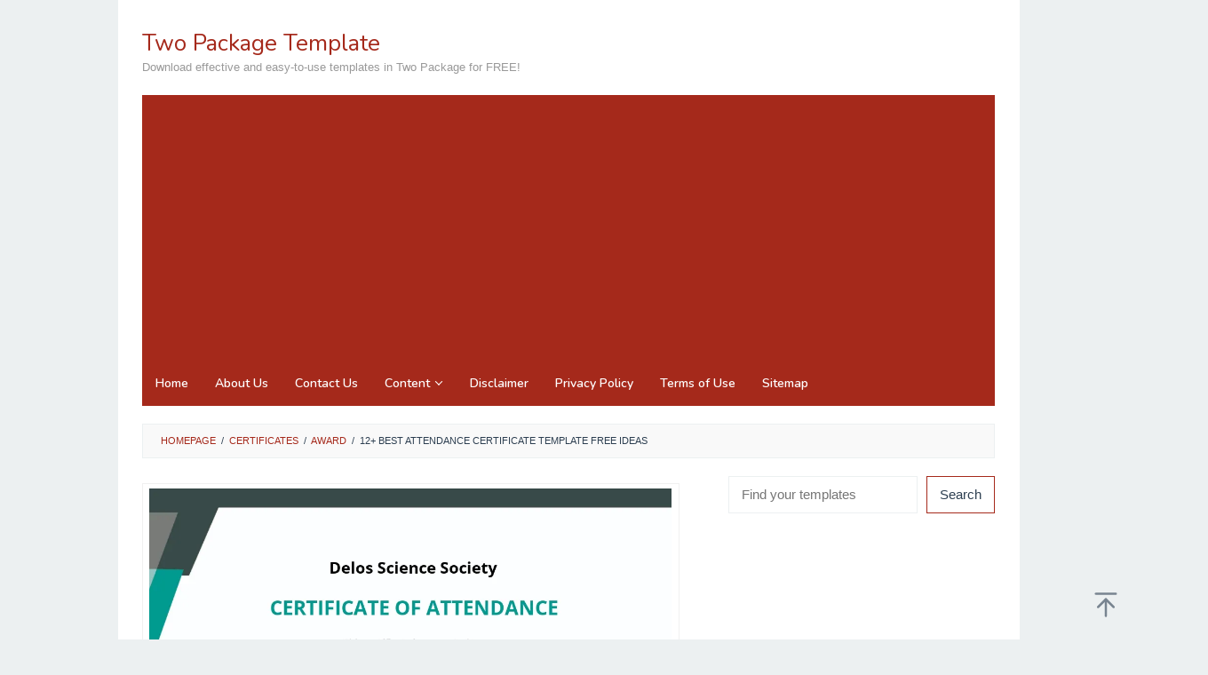

--- FILE ---
content_type: text/html; charset=UTF-8
request_url: https://twopackage.com/best-attendance-certificate-template-free-ideas/
body_size: 22666
content:
<!DOCTYPE html>
<html lang="en-US" prefix="og: https://ogp.me/ns#">
<head  >
<meta charset="UTF-8">
<meta name="viewport" content="width=device-width, initial-scale=1">
<link rel="profile" href="https://gmpg.org/xfn/11">

<script type="text/javascript">
/* <![CDATA[ */
(()=>{var e={};e.g=function(){if("object"==typeof globalThis)return globalThis;try{return this||new Function("return this")()}catch(e){if("object"==typeof window)return window}}(),function({ampUrl:n,isCustomizePreview:t,isAmpDevMode:r,noampQueryVarName:o,noampQueryVarValue:s,disabledStorageKey:i,mobileUserAgents:a,regexRegex:c}){if("undefined"==typeof sessionStorage)return;const d=new RegExp(c);if(!a.some((e=>{const n=e.match(d);return!(!n||!new RegExp(n[1],n[2]).test(navigator.userAgent))||navigator.userAgent.includes(e)})))return;e.g.addEventListener("DOMContentLoaded",(()=>{const e=document.getElementById("amp-mobile-version-switcher");if(!e)return;e.hidden=!1;const n=e.querySelector("a[href]");n&&n.addEventListener("click",(()=>{sessionStorage.removeItem(i)}))}));const g=r&&["paired-browsing-non-amp","paired-browsing-amp"].includes(window.name);if(sessionStorage.getItem(i)||t||g)return;const u=new URL(location.href),m=new URL(n);m.hash=u.hash,u.searchParams.has(o)&&s===u.searchParams.get(o)?sessionStorage.setItem(i,"1"):m.href!==u.href&&(window.stop(),location.replace(m.href))}({"ampUrl":"https:\/\/twopackage.com\/best-attendance-certificate-template-free-ideas\/?amp=1","noampQueryVarName":"noamp","noampQueryVarValue":"mobile","disabledStorageKey":"amp_mobile_redirect_disabled","mobileUserAgents":["Mobile","Android","Silk\/","Kindle","BlackBerry","Opera Mini","Opera Mobi"],"regexRegex":"^\\\/((?:.|\\n)+)\\\/([i]*)$","isCustomizePreview":false,"isAmpDevMode":false})})();
/* ]]> */
</script>

<!-- Search Engine Optimization by Rank Math - https://rankmath.com/ -->
<title>12+ Best Attendance Certificate Template Free Ideas</title>
<meta name="description" content="The 12+ AWESOME Best Attendance Certificate Template Free Ideas by Two Package for Word, PDF, 100%, good, students, children, award, printable format."/>
<meta name="robots" content="follow, index, max-snippet:-1, max-video-preview:-1, max-image-preview:large"/>
<link rel="canonical" href="https://twopackage.com/best-attendance-certificate-template-free-ideas/" />
<meta property="og:locale" content="en_US" />
<meta property="og:type" content="article" />
<meta property="og:title" content="12+ Best Attendance Certificate Template Free Ideas" />
<meta property="og:description" content="The 12+ AWESOME Best Attendance Certificate Template Free Ideas by Two Package for Word, PDF, 100%, good, students, children, award, printable format." />
<meta property="og:url" content="https://twopackage.com/best-attendance-certificate-template-free-ideas/" />
<meta property="og:site_name" content="Two Package Template" />
<meta property="article:tag" content="100% attendance certificate template" />
<meta property="article:tag" content="attendance certificates for children" />
<meta property="article:tag" content="best attendance certificate format" />
<meta property="article:tag" content="best attendance certificate template" />
<meta property="article:tag" content="best in attendance certificate template" />
<meta property="article:tag" content="free printable attendance award certificates" />
<meta property="article:tag" content="good attendance certificate template" />
<meta property="article:tag" content="perfect attendance certificate for students" />
<meta property="article:section" content="Award" />
<meta property="og:updated_time" content="2022-04-28T23:10:05+00:00" />
<meta property="og:image" content="https://twopackage.com/wp-content/uploads/2022/01/Best-Attendance-Certificate-Template-Free-Download-3rd-Professional-Design.webp" />
<meta property="og:image:secure_url" content="https://twopackage.com/wp-content/uploads/2022/01/Best-Attendance-Certificate-Template-Free-Download-3rd-Professional-Design.webp" />
<meta property="og:image:width" content="1056" />
<meta property="og:image:height" content="816" />
<meta property="og:image:alt" content="best attendance certificate template, best in attendance certificate template, 100% attendance certificate template, good attendance certificate template, best attendance certificate format, perfect attendance certificate for students, free printable attendance award certificates, attendance certificates for children, free printable attendance award certificates" />
<meta property="og:image:type" content="image/webp" />
<meta property="article:published_time" content="2022-01-03T12:08:58+00:00" />
<meta property="article:modified_time" content="2022-04-28T23:10:05+00:00" />
<meta name="twitter:card" content="summary_large_image" />
<meta name="twitter:title" content="12+ Best Attendance Certificate Template Free Ideas" />
<meta name="twitter:description" content="The 12+ AWESOME Best Attendance Certificate Template Free Ideas by Two Package for Word, PDF, 100%, good, students, children, award, printable format." />
<meta name="twitter:creator" content="@Pege" />
<meta name="twitter:image" content="https://twopackage.com/wp-content/uploads/2022/01/Best-Attendance-Certificate-Template-Free-Download-3rd-Professional-Design.webp" />
<meta name="twitter:label1" content="Written by" />
<meta name="twitter:data1" content="Pege" />
<meta name="twitter:label2" content="Time to read" />
<meta name="twitter:data2" content="3 minutes" />
<!-- /Rank Math WordPress SEO plugin -->

<link rel='dns-prefetch' href='//fonts.googleapis.com' />
<link rel="alternate" type="application/rss+xml" title="Two Package Template &raquo; Feed" href="https://twopackage.com/feed/" />
<link rel="alternate" title="oEmbed (JSON)" type="application/json+oembed" href="https://twopackage.com/wp-json/oembed/1.0/embed?url=https%3A%2F%2Ftwopackage.com%2Fbest-attendance-certificate-template-free-ideas%2F" />
<link rel="alternate" title="oEmbed (XML)" type="text/xml+oembed" href="https://twopackage.com/wp-json/oembed/1.0/embed?url=https%3A%2F%2Ftwopackage.com%2Fbest-attendance-certificate-template-free-ideas%2F&#038;format=xml" />
<style id='wp-img-auto-sizes-contain-inline-css' type='text/css'>
img:is([sizes=auto i],[sizes^="auto," i]){contain-intrinsic-size:3000px 1500px}
/*# sourceURL=wp-img-auto-sizes-contain-inline-css */
</style>
<style id='wp-emoji-styles-inline-css' type='text/css'>

	img.wp-smiley, img.emoji {
		display: inline !important;
		border: none !important;
		box-shadow: none !important;
		height: 1em !important;
		width: 1em !important;
		margin: 0 0.07em !important;
		vertical-align: -0.1em !important;
		background: none !important;
		padding: 0 !important;
	}
/*# sourceURL=wp-emoji-styles-inline-css */
</style>
<style id='wp-block-library-inline-css' type='text/css'>
:root{--wp-block-synced-color:#7a00df;--wp-block-synced-color--rgb:122,0,223;--wp-bound-block-color:var(--wp-block-synced-color);--wp-editor-canvas-background:#ddd;--wp-admin-theme-color:#007cba;--wp-admin-theme-color--rgb:0,124,186;--wp-admin-theme-color-darker-10:#006ba1;--wp-admin-theme-color-darker-10--rgb:0,107,160.5;--wp-admin-theme-color-darker-20:#005a87;--wp-admin-theme-color-darker-20--rgb:0,90,135;--wp-admin-border-width-focus:2px}@media (min-resolution:192dpi){:root{--wp-admin-border-width-focus:1.5px}}.wp-element-button{cursor:pointer}:root .has-very-light-gray-background-color{background-color:#eee}:root .has-very-dark-gray-background-color{background-color:#313131}:root .has-very-light-gray-color{color:#eee}:root .has-very-dark-gray-color{color:#313131}:root .has-vivid-green-cyan-to-vivid-cyan-blue-gradient-background{background:linear-gradient(135deg,#00d084,#0693e3)}:root .has-purple-crush-gradient-background{background:linear-gradient(135deg,#34e2e4,#4721fb 50%,#ab1dfe)}:root .has-hazy-dawn-gradient-background{background:linear-gradient(135deg,#faaca8,#dad0ec)}:root .has-subdued-olive-gradient-background{background:linear-gradient(135deg,#fafae1,#67a671)}:root .has-atomic-cream-gradient-background{background:linear-gradient(135deg,#fdd79a,#004a59)}:root .has-nightshade-gradient-background{background:linear-gradient(135deg,#330968,#31cdcf)}:root .has-midnight-gradient-background{background:linear-gradient(135deg,#020381,#2874fc)}:root{--wp--preset--font-size--normal:16px;--wp--preset--font-size--huge:42px}.has-regular-font-size{font-size:1em}.has-larger-font-size{font-size:2.625em}.has-normal-font-size{font-size:var(--wp--preset--font-size--normal)}.has-huge-font-size{font-size:var(--wp--preset--font-size--huge)}.has-text-align-center{text-align:center}.has-text-align-left{text-align:left}.has-text-align-right{text-align:right}.has-fit-text{white-space:nowrap!important}#end-resizable-editor-section{display:none}.aligncenter{clear:both}.items-justified-left{justify-content:flex-start}.items-justified-center{justify-content:center}.items-justified-right{justify-content:flex-end}.items-justified-space-between{justify-content:space-between}.screen-reader-text{border:0;clip-path:inset(50%);height:1px;margin:-1px;overflow:hidden;padding:0;position:absolute;width:1px;word-wrap:normal!important}.screen-reader-text:focus{background-color:#ddd;clip-path:none;color:#444;display:block;font-size:1em;height:auto;left:5px;line-height:normal;padding:15px 23px 14px;text-decoration:none;top:5px;width:auto;z-index:100000}html :where(.has-border-color){border-style:solid}html :where([style*=border-top-color]){border-top-style:solid}html :where([style*=border-right-color]){border-right-style:solid}html :where([style*=border-bottom-color]){border-bottom-style:solid}html :where([style*=border-left-color]){border-left-style:solid}html :where([style*=border-width]){border-style:solid}html :where([style*=border-top-width]){border-top-style:solid}html :where([style*=border-right-width]){border-right-style:solid}html :where([style*=border-bottom-width]){border-bottom-style:solid}html :where([style*=border-left-width]){border-left-style:solid}html :where(img[class*=wp-image-]){height:auto;max-width:100%}:where(figure){margin:0 0 1em}html :where(.is-position-sticky){--wp-admin--admin-bar--position-offset:var(--wp-admin--admin-bar--height,0px)}@media screen and (max-width:600px){html :where(.is-position-sticky){--wp-admin--admin-bar--position-offset:0px}}

/*# sourceURL=wp-block-library-inline-css */
</style><style id='wp-block-heading-inline-css' type='text/css'>
h1:where(.wp-block-heading).has-background,h2:where(.wp-block-heading).has-background,h3:where(.wp-block-heading).has-background,h4:where(.wp-block-heading).has-background,h5:where(.wp-block-heading).has-background,h6:where(.wp-block-heading).has-background{padding:1.25em 2.375em}h1.has-text-align-left[style*=writing-mode]:where([style*=vertical-lr]),h1.has-text-align-right[style*=writing-mode]:where([style*=vertical-rl]),h2.has-text-align-left[style*=writing-mode]:where([style*=vertical-lr]),h2.has-text-align-right[style*=writing-mode]:where([style*=vertical-rl]),h3.has-text-align-left[style*=writing-mode]:where([style*=vertical-lr]),h3.has-text-align-right[style*=writing-mode]:where([style*=vertical-rl]),h4.has-text-align-left[style*=writing-mode]:where([style*=vertical-lr]),h4.has-text-align-right[style*=writing-mode]:where([style*=vertical-rl]),h5.has-text-align-left[style*=writing-mode]:where([style*=vertical-lr]),h5.has-text-align-right[style*=writing-mode]:where([style*=vertical-rl]),h6.has-text-align-left[style*=writing-mode]:where([style*=vertical-lr]),h6.has-text-align-right[style*=writing-mode]:where([style*=vertical-rl]){rotate:180deg}
/*# sourceURL=https://twopackage.com/wp-includes/blocks/heading/style.min.css */
</style>
<style id='wp-block-image-inline-css' type='text/css'>
.wp-block-image>a,.wp-block-image>figure>a{display:inline-block}.wp-block-image img{box-sizing:border-box;height:auto;max-width:100%;vertical-align:bottom}@media not (prefers-reduced-motion){.wp-block-image img.hide{visibility:hidden}.wp-block-image img.show{animation:show-content-image .4s}}.wp-block-image[style*=border-radius] img,.wp-block-image[style*=border-radius]>a{border-radius:inherit}.wp-block-image.has-custom-border img{box-sizing:border-box}.wp-block-image.aligncenter{text-align:center}.wp-block-image.alignfull>a,.wp-block-image.alignwide>a{width:100%}.wp-block-image.alignfull img,.wp-block-image.alignwide img{height:auto;width:100%}.wp-block-image .aligncenter,.wp-block-image .alignleft,.wp-block-image .alignright,.wp-block-image.aligncenter,.wp-block-image.alignleft,.wp-block-image.alignright{display:table}.wp-block-image .aligncenter>figcaption,.wp-block-image .alignleft>figcaption,.wp-block-image .alignright>figcaption,.wp-block-image.aligncenter>figcaption,.wp-block-image.alignleft>figcaption,.wp-block-image.alignright>figcaption{caption-side:bottom;display:table-caption}.wp-block-image .alignleft{float:left;margin:.5em 1em .5em 0}.wp-block-image .alignright{float:right;margin:.5em 0 .5em 1em}.wp-block-image .aligncenter{margin-left:auto;margin-right:auto}.wp-block-image :where(figcaption){margin-bottom:1em;margin-top:.5em}.wp-block-image.is-style-circle-mask img{border-radius:9999px}@supports ((-webkit-mask-image:none) or (mask-image:none)) or (-webkit-mask-image:none){.wp-block-image.is-style-circle-mask img{border-radius:0;-webkit-mask-image:url('data:image/svg+xml;utf8,<svg viewBox="0 0 100 100" xmlns="http://www.w3.org/2000/svg"><circle cx="50" cy="50" r="50"/></svg>');mask-image:url('data:image/svg+xml;utf8,<svg viewBox="0 0 100 100" xmlns="http://www.w3.org/2000/svg"><circle cx="50" cy="50" r="50"/></svg>');mask-mode:alpha;-webkit-mask-position:center;mask-position:center;-webkit-mask-repeat:no-repeat;mask-repeat:no-repeat;-webkit-mask-size:contain;mask-size:contain}}:root :where(.wp-block-image.is-style-rounded img,.wp-block-image .is-style-rounded img){border-radius:9999px}.wp-block-image figure{margin:0}.wp-lightbox-container{display:flex;flex-direction:column;position:relative}.wp-lightbox-container img{cursor:zoom-in}.wp-lightbox-container img:hover+button{opacity:1}.wp-lightbox-container button{align-items:center;backdrop-filter:blur(16px) saturate(180%);background-color:#5a5a5a40;border:none;border-radius:4px;cursor:zoom-in;display:flex;height:20px;justify-content:center;opacity:0;padding:0;position:absolute;right:16px;text-align:center;top:16px;width:20px;z-index:100}@media not (prefers-reduced-motion){.wp-lightbox-container button{transition:opacity .2s ease}}.wp-lightbox-container button:focus-visible{outline:3px auto #5a5a5a40;outline:3px auto -webkit-focus-ring-color;outline-offset:3px}.wp-lightbox-container button:hover{cursor:pointer;opacity:1}.wp-lightbox-container button:focus{opacity:1}.wp-lightbox-container button:focus,.wp-lightbox-container button:hover,.wp-lightbox-container button:not(:hover):not(:active):not(.has-background){background-color:#5a5a5a40;border:none}.wp-lightbox-overlay{box-sizing:border-box;cursor:zoom-out;height:100vh;left:0;overflow:hidden;position:fixed;top:0;visibility:hidden;width:100%;z-index:100000}.wp-lightbox-overlay .close-button{align-items:center;cursor:pointer;display:flex;justify-content:center;min-height:40px;min-width:40px;padding:0;position:absolute;right:calc(env(safe-area-inset-right) + 16px);top:calc(env(safe-area-inset-top) + 16px);z-index:5000000}.wp-lightbox-overlay .close-button:focus,.wp-lightbox-overlay .close-button:hover,.wp-lightbox-overlay .close-button:not(:hover):not(:active):not(.has-background){background:none;border:none}.wp-lightbox-overlay .lightbox-image-container{height:var(--wp--lightbox-container-height);left:50%;overflow:hidden;position:absolute;top:50%;transform:translate(-50%,-50%);transform-origin:top left;width:var(--wp--lightbox-container-width);z-index:9999999999}.wp-lightbox-overlay .wp-block-image{align-items:center;box-sizing:border-box;display:flex;height:100%;justify-content:center;margin:0;position:relative;transform-origin:0 0;width:100%;z-index:3000000}.wp-lightbox-overlay .wp-block-image img{height:var(--wp--lightbox-image-height);min-height:var(--wp--lightbox-image-height);min-width:var(--wp--lightbox-image-width);width:var(--wp--lightbox-image-width)}.wp-lightbox-overlay .wp-block-image figcaption{display:none}.wp-lightbox-overlay button{background:none;border:none}.wp-lightbox-overlay .scrim{background-color:#fff;height:100%;opacity:.9;position:absolute;width:100%;z-index:2000000}.wp-lightbox-overlay.active{visibility:visible}@media not (prefers-reduced-motion){.wp-lightbox-overlay.active{animation:turn-on-visibility .25s both}.wp-lightbox-overlay.active img{animation:turn-on-visibility .35s both}.wp-lightbox-overlay.show-closing-animation:not(.active){animation:turn-off-visibility .35s both}.wp-lightbox-overlay.show-closing-animation:not(.active) img{animation:turn-off-visibility .25s both}.wp-lightbox-overlay.zoom.active{animation:none;opacity:1;visibility:visible}.wp-lightbox-overlay.zoom.active .lightbox-image-container{animation:lightbox-zoom-in .4s}.wp-lightbox-overlay.zoom.active .lightbox-image-container img{animation:none}.wp-lightbox-overlay.zoom.active .scrim{animation:turn-on-visibility .4s forwards}.wp-lightbox-overlay.zoom.show-closing-animation:not(.active){animation:none}.wp-lightbox-overlay.zoom.show-closing-animation:not(.active) .lightbox-image-container{animation:lightbox-zoom-out .4s}.wp-lightbox-overlay.zoom.show-closing-animation:not(.active) .lightbox-image-container img{animation:none}.wp-lightbox-overlay.zoom.show-closing-animation:not(.active) .scrim{animation:turn-off-visibility .4s forwards}}@keyframes show-content-image{0%{visibility:hidden}99%{visibility:hidden}to{visibility:visible}}@keyframes turn-on-visibility{0%{opacity:0}to{opacity:1}}@keyframes turn-off-visibility{0%{opacity:1;visibility:visible}99%{opacity:0;visibility:visible}to{opacity:0;visibility:hidden}}@keyframes lightbox-zoom-in{0%{transform:translate(calc((-100vw + var(--wp--lightbox-scrollbar-width))/2 + var(--wp--lightbox-initial-left-position)),calc(-50vh + var(--wp--lightbox-initial-top-position))) scale(var(--wp--lightbox-scale))}to{transform:translate(-50%,-50%) scale(1)}}@keyframes lightbox-zoom-out{0%{transform:translate(-50%,-50%) scale(1);visibility:visible}99%{visibility:visible}to{transform:translate(calc((-100vw + var(--wp--lightbox-scrollbar-width))/2 + var(--wp--lightbox-initial-left-position)),calc(-50vh + var(--wp--lightbox-initial-top-position))) scale(var(--wp--lightbox-scale));visibility:hidden}}
/*# sourceURL=https://twopackage.com/wp-includes/blocks/image/style.min.css */
</style>
<style id='wp-block-list-inline-css' type='text/css'>
ol,ul{box-sizing:border-box}:root :where(.wp-block-list.has-background){padding:1.25em 2.375em}
/*# sourceURL=https://twopackage.com/wp-includes/blocks/list/style.min.css */
</style>
<style id='wp-block-search-inline-css' type='text/css'>
.wp-block-search__button{margin-left:10px;word-break:normal}.wp-block-search__button.has-icon{line-height:0}.wp-block-search__button svg{height:1.25em;min-height:24px;min-width:24px;width:1.25em;fill:currentColor;vertical-align:text-bottom}:where(.wp-block-search__button){border:1px solid #ccc;padding:6px 10px}.wp-block-search__inside-wrapper{display:flex;flex:auto;flex-wrap:nowrap;max-width:100%}.wp-block-search__label{width:100%}.wp-block-search.wp-block-search__button-only .wp-block-search__button{box-sizing:border-box;display:flex;flex-shrink:0;justify-content:center;margin-left:0;max-width:100%}.wp-block-search.wp-block-search__button-only .wp-block-search__inside-wrapper{min-width:0!important;transition-property:width}.wp-block-search.wp-block-search__button-only .wp-block-search__input{flex-basis:100%;transition-duration:.3s}.wp-block-search.wp-block-search__button-only.wp-block-search__searchfield-hidden,.wp-block-search.wp-block-search__button-only.wp-block-search__searchfield-hidden .wp-block-search__inside-wrapper{overflow:hidden}.wp-block-search.wp-block-search__button-only.wp-block-search__searchfield-hidden .wp-block-search__input{border-left-width:0!important;border-right-width:0!important;flex-basis:0;flex-grow:0;margin:0;min-width:0!important;padding-left:0!important;padding-right:0!important;width:0!important}:where(.wp-block-search__input){appearance:none;border:1px solid #949494;flex-grow:1;font-family:inherit;font-size:inherit;font-style:inherit;font-weight:inherit;letter-spacing:inherit;line-height:inherit;margin-left:0;margin-right:0;min-width:3rem;padding:8px;text-decoration:unset!important;text-transform:inherit}:where(.wp-block-search__button-inside .wp-block-search__inside-wrapper){background-color:#fff;border:1px solid #949494;box-sizing:border-box;padding:4px}:where(.wp-block-search__button-inside .wp-block-search__inside-wrapper) .wp-block-search__input{border:none;border-radius:0;padding:0 4px}:where(.wp-block-search__button-inside .wp-block-search__inside-wrapper) .wp-block-search__input:focus{outline:none}:where(.wp-block-search__button-inside .wp-block-search__inside-wrapper) :where(.wp-block-search__button){padding:4px 8px}.wp-block-search.aligncenter .wp-block-search__inside-wrapper{margin:auto}.wp-block[data-align=right] .wp-block-search.wp-block-search__button-only .wp-block-search__inside-wrapper{float:right}
/*# sourceURL=https://twopackage.com/wp-includes/blocks/search/style.min.css */
</style>
<style id='wp-block-code-inline-css' type='text/css'>
.wp-block-code{box-sizing:border-box}.wp-block-code code{
  /*!rtl:begin:ignore*/direction:ltr;display:block;font-family:inherit;overflow-wrap:break-word;text-align:initial;white-space:pre-wrap
  /*!rtl:end:ignore*/}
/*# sourceURL=https://twopackage.com/wp-includes/blocks/code/style.min.css */
</style>
<style id='wp-block-paragraph-inline-css' type='text/css'>
.is-small-text{font-size:.875em}.is-regular-text{font-size:1em}.is-large-text{font-size:2.25em}.is-larger-text{font-size:3em}.has-drop-cap:not(:focus):first-letter{float:left;font-size:8.4em;font-style:normal;font-weight:100;line-height:.68;margin:.05em .1em 0 0;text-transform:uppercase}body.rtl .has-drop-cap:not(:focus):first-letter{float:none;margin-left:.1em}p.has-drop-cap.has-background{overflow:hidden}:root :where(p.has-background){padding:1.25em 2.375em}:where(p.has-text-color:not(.has-link-color)) a{color:inherit}p.has-text-align-left[style*="writing-mode:vertical-lr"],p.has-text-align-right[style*="writing-mode:vertical-rl"]{rotate:180deg}
/*# sourceURL=https://twopackage.com/wp-includes/blocks/paragraph/style.min.css */
</style>
<style id='wp-block-verse-inline-css' type='text/css'>
pre.wp-block-verse{overflow:auto;white-space:pre-wrap}:where(pre.wp-block-verse){font-family:inherit}
/*# sourceURL=https://twopackage.com/wp-includes/blocks/verse/style.min.css */
</style>
<style id='global-styles-inline-css' type='text/css'>
:root{--wp--preset--aspect-ratio--square: 1;--wp--preset--aspect-ratio--4-3: 4/3;--wp--preset--aspect-ratio--3-4: 3/4;--wp--preset--aspect-ratio--3-2: 3/2;--wp--preset--aspect-ratio--2-3: 2/3;--wp--preset--aspect-ratio--16-9: 16/9;--wp--preset--aspect-ratio--9-16: 9/16;--wp--preset--color--black: #000000;--wp--preset--color--cyan-bluish-gray: #abb8c3;--wp--preset--color--white: #ffffff;--wp--preset--color--pale-pink: #f78da7;--wp--preset--color--vivid-red: #cf2e2e;--wp--preset--color--luminous-vivid-orange: #ff6900;--wp--preset--color--luminous-vivid-amber: #fcb900;--wp--preset--color--light-green-cyan: #7bdcb5;--wp--preset--color--vivid-green-cyan: #00d084;--wp--preset--color--pale-cyan-blue: #8ed1fc;--wp--preset--color--vivid-cyan-blue: #0693e3;--wp--preset--color--vivid-purple: #9b51e0;--wp--preset--gradient--vivid-cyan-blue-to-vivid-purple: linear-gradient(135deg,rgb(6,147,227) 0%,rgb(155,81,224) 100%);--wp--preset--gradient--light-green-cyan-to-vivid-green-cyan: linear-gradient(135deg,rgb(122,220,180) 0%,rgb(0,208,130) 100%);--wp--preset--gradient--luminous-vivid-amber-to-luminous-vivid-orange: linear-gradient(135deg,rgb(252,185,0) 0%,rgb(255,105,0) 100%);--wp--preset--gradient--luminous-vivid-orange-to-vivid-red: linear-gradient(135deg,rgb(255,105,0) 0%,rgb(207,46,46) 100%);--wp--preset--gradient--very-light-gray-to-cyan-bluish-gray: linear-gradient(135deg,rgb(238,238,238) 0%,rgb(169,184,195) 100%);--wp--preset--gradient--cool-to-warm-spectrum: linear-gradient(135deg,rgb(74,234,220) 0%,rgb(151,120,209) 20%,rgb(207,42,186) 40%,rgb(238,44,130) 60%,rgb(251,105,98) 80%,rgb(254,248,76) 100%);--wp--preset--gradient--blush-light-purple: linear-gradient(135deg,rgb(255,206,236) 0%,rgb(152,150,240) 100%);--wp--preset--gradient--blush-bordeaux: linear-gradient(135deg,rgb(254,205,165) 0%,rgb(254,45,45) 50%,rgb(107,0,62) 100%);--wp--preset--gradient--luminous-dusk: linear-gradient(135deg,rgb(255,203,112) 0%,rgb(199,81,192) 50%,rgb(65,88,208) 100%);--wp--preset--gradient--pale-ocean: linear-gradient(135deg,rgb(255,245,203) 0%,rgb(182,227,212) 50%,rgb(51,167,181) 100%);--wp--preset--gradient--electric-grass: linear-gradient(135deg,rgb(202,248,128) 0%,rgb(113,206,126) 100%);--wp--preset--gradient--midnight: linear-gradient(135deg,rgb(2,3,129) 0%,rgb(40,116,252) 100%);--wp--preset--font-size--small: 13px;--wp--preset--font-size--medium: 20px;--wp--preset--font-size--large: 36px;--wp--preset--font-size--x-large: 42px;--wp--preset--spacing--20: 0.44rem;--wp--preset--spacing--30: 0.67rem;--wp--preset--spacing--40: 1rem;--wp--preset--spacing--50: 1.5rem;--wp--preset--spacing--60: 2.25rem;--wp--preset--spacing--70: 3.38rem;--wp--preset--spacing--80: 5.06rem;--wp--preset--shadow--natural: 6px 6px 9px rgba(0, 0, 0, 0.2);--wp--preset--shadow--deep: 12px 12px 50px rgba(0, 0, 0, 0.4);--wp--preset--shadow--sharp: 6px 6px 0px rgba(0, 0, 0, 0.2);--wp--preset--shadow--outlined: 6px 6px 0px -3px rgb(255, 255, 255), 6px 6px rgb(0, 0, 0);--wp--preset--shadow--crisp: 6px 6px 0px rgb(0, 0, 0);}:where(.is-layout-flex){gap: 0.5em;}:where(.is-layout-grid){gap: 0.5em;}body .is-layout-flex{display: flex;}.is-layout-flex{flex-wrap: wrap;align-items: center;}.is-layout-flex > :is(*, div){margin: 0;}body .is-layout-grid{display: grid;}.is-layout-grid > :is(*, div){margin: 0;}:where(.wp-block-columns.is-layout-flex){gap: 2em;}:where(.wp-block-columns.is-layout-grid){gap: 2em;}:where(.wp-block-post-template.is-layout-flex){gap: 1.25em;}:where(.wp-block-post-template.is-layout-grid){gap: 1.25em;}.has-black-color{color: var(--wp--preset--color--black) !important;}.has-cyan-bluish-gray-color{color: var(--wp--preset--color--cyan-bluish-gray) !important;}.has-white-color{color: var(--wp--preset--color--white) !important;}.has-pale-pink-color{color: var(--wp--preset--color--pale-pink) !important;}.has-vivid-red-color{color: var(--wp--preset--color--vivid-red) !important;}.has-luminous-vivid-orange-color{color: var(--wp--preset--color--luminous-vivid-orange) !important;}.has-luminous-vivid-amber-color{color: var(--wp--preset--color--luminous-vivid-amber) !important;}.has-light-green-cyan-color{color: var(--wp--preset--color--light-green-cyan) !important;}.has-vivid-green-cyan-color{color: var(--wp--preset--color--vivid-green-cyan) !important;}.has-pale-cyan-blue-color{color: var(--wp--preset--color--pale-cyan-blue) !important;}.has-vivid-cyan-blue-color{color: var(--wp--preset--color--vivid-cyan-blue) !important;}.has-vivid-purple-color{color: var(--wp--preset--color--vivid-purple) !important;}.has-black-background-color{background-color: var(--wp--preset--color--black) !important;}.has-cyan-bluish-gray-background-color{background-color: var(--wp--preset--color--cyan-bluish-gray) !important;}.has-white-background-color{background-color: var(--wp--preset--color--white) !important;}.has-pale-pink-background-color{background-color: var(--wp--preset--color--pale-pink) !important;}.has-vivid-red-background-color{background-color: var(--wp--preset--color--vivid-red) !important;}.has-luminous-vivid-orange-background-color{background-color: var(--wp--preset--color--luminous-vivid-orange) !important;}.has-luminous-vivid-amber-background-color{background-color: var(--wp--preset--color--luminous-vivid-amber) !important;}.has-light-green-cyan-background-color{background-color: var(--wp--preset--color--light-green-cyan) !important;}.has-vivid-green-cyan-background-color{background-color: var(--wp--preset--color--vivid-green-cyan) !important;}.has-pale-cyan-blue-background-color{background-color: var(--wp--preset--color--pale-cyan-blue) !important;}.has-vivid-cyan-blue-background-color{background-color: var(--wp--preset--color--vivid-cyan-blue) !important;}.has-vivid-purple-background-color{background-color: var(--wp--preset--color--vivid-purple) !important;}.has-black-border-color{border-color: var(--wp--preset--color--black) !important;}.has-cyan-bluish-gray-border-color{border-color: var(--wp--preset--color--cyan-bluish-gray) !important;}.has-white-border-color{border-color: var(--wp--preset--color--white) !important;}.has-pale-pink-border-color{border-color: var(--wp--preset--color--pale-pink) !important;}.has-vivid-red-border-color{border-color: var(--wp--preset--color--vivid-red) !important;}.has-luminous-vivid-orange-border-color{border-color: var(--wp--preset--color--luminous-vivid-orange) !important;}.has-luminous-vivid-amber-border-color{border-color: var(--wp--preset--color--luminous-vivid-amber) !important;}.has-light-green-cyan-border-color{border-color: var(--wp--preset--color--light-green-cyan) !important;}.has-vivid-green-cyan-border-color{border-color: var(--wp--preset--color--vivid-green-cyan) !important;}.has-pale-cyan-blue-border-color{border-color: var(--wp--preset--color--pale-cyan-blue) !important;}.has-vivid-cyan-blue-border-color{border-color: var(--wp--preset--color--vivid-cyan-blue) !important;}.has-vivid-purple-border-color{border-color: var(--wp--preset--color--vivid-purple) !important;}.has-vivid-cyan-blue-to-vivid-purple-gradient-background{background: var(--wp--preset--gradient--vivid-cyan-blue-to-vivid-purple) !important;}.has-light-green-cyan-to-vivid-green-cyan-gradient-background{background: var(--wp--preset--gradient--light-green-cyan-to-vivid-green-cyan) !important;}.has-luminous-vivid-amber-to-luminous-vivid-orange-gradient-background{background: var(--wp--preset--gradient--luminous-vivid-amber-to-luminous-vivid-orange) !important;}.has-luminous-vivid-orange-to-vivid-red-gradient-background{background: var(--wp--preset--gradient--luminous-vivid-orange-to-vivid-red) !important;}.has-very-light-gray-to-cyan-bluish-gray-gradient-background{background: var(--wp--preset--gradient--very-light-gray-to-cyan-bluish-gray) !important;}.has-cool-to-warm-spectrum-gradient-background{background: var(--wp--preset--gradient--cool-to-warm-spectrum) !important;}.has-blush-light-purple-gradient-background{background: var(--wp--preset--gradient--blush-light-purple) !important;}.has-blush-bordeaux-gradient-background{background: var(--wp--preset--gradient--blush-bordeaux) !important;}.has-luminous-dusk-gradient-background{background: var(--wp--preset--gradient--luminous-dusk) !important;}.has-pale-ocean-gradient-background{background: var(--wp--preset--gradient--pale-ocean) !important;}.has-electric-grass-gradient-background{background: var(--wp--preset--gradient--electric-grass) !important;}.has-midnight-gradient-background{background: var(--wp--preset--gradient--midnight) !important;}.has-small-font-size{font-size: var(--wp--preset--font-size--small) !important;}.has-medium-font-size{font-size: var(--wp--preset--font-size--medium) !important;}.has-large-font-size{font-size: var(--wp--preset--font-size--large) !important;}.has-x-large-font-size{font-size: var(--wp--preset--font-size--x-large) !important;}
/*# sourceURL=global-styles-inline-css */
</style>

<style id='classic-theme-styles-inline-css' type='text/css'>
/*! This file is auto-generated */
.wp-block-button__link{color:#fff;background-color:#32373c;border-radius:9999px;box-shadow:none;text-decoration:none;padding:calc(.667em + 2px) calc(1.333em + 2px);font-size:1.125em}.wp-block-file__button{background:#32373c;color:#fff;text-decoration:none}
/*# sourceURL=/wp-includes/css/classic-themes.min.css */
</style>
<link rel='stylesheet' id='idblog-core-css' href='https://twopackage.com/wp-content/plugins/idblog-core/css/idblog-core.css?ver=1.0.0' type='text/css' media='all' />
<style id='idblog-core-inline-css' type='text/css'>
.gmr-ab-authorname span.uname a{color:#222222 !important;}.gmr-ab-desc {color:#aaaaaa !important;}.gmr-ab-web a{color:#dddddd !important;}
/*# sourceURL=idblog-core-inline-css */
</style>
<link crossorigin="anonymous" rel='stylesheet' id='superfast-fonts-css' href='https://fonts.googleapis.com/css?family=Nunito%3Aregular%2C700%2C600%2C300%26subset%3Dlatin%2C&#038;display=swap&#038;ver=2.1.6' type='text/css' media='all' />
<link rel='stylesheet' id='superfast-style-css' href='https://twopackage.com/wp-content/themes/superfast-gallery/style.css?ver=2.1.6' type='text/css' media='all' />
<style id='superfast-style-inline-css' type='text/css'>
body{color:#2c3e50;font-family:"Helvetica Neue",sans-serif;font-weight:500;font-size:15px;}kbd,a.button:hover,button:hover,.button:hover,button.button:hover,input[type="button"]:hover,input[type="reset"]:hover,input[type="submit"]:hover,a.button:focus,button:focus,.button:focus,button.button:focus,input[type="button"]:focus,input[type="reset"]:focus,input[type="submit"]:focus,a.button:active,button:active,.button:active,button.button:active,input[type="button"]:active,input[type="reset"]:active,input[type="submit"]:active,.tagcloud a:hover,.tagcloud a:focus,.tagcloud a:active{background-color:#a5291b;}a,a:hover,a:focus,a:active{color:#a5291b;}ul.page-numbers li span.page-numbers,ul.page-numbers li a:hover,.page-links a .page-link-number:hover,a.button,button,.button,button.button,input[type="button"],input[type="reset"],input[type="submit"],.tagcloud a,.sticky .gmr-box-content,.gmr-theme div.sharedaddy h3.sd-title:before,.gmr-theme div.idblog-related-post h3.related-title:before,.idblog-social-share h3:before,.bypostauthor > .comment-body{border-color:#a5291b;}.site-header{background-size:auto;background-repeat:repeat;background-position:center top;background-attachment:scroll;background-color:#ffffff;}.site-title a{color:#a5291b;}.site-description{color:#999999;}.gmr-logo{margin-top:15px;}.gmr-menuwrap{background-color:#a5291b;}#gmr-responsive-menu,.gmr-mainmenu #primary-menu > li > a,.gmr-mainmenu #primary-menu > li > button{color:#ffffff;}.gmr-mainmenu #primary-menu > li.menu-border > a span,.gmr-mainmenu #primary-menu > li.page_item_has_children > a:after,.gmr-mainmenu #primary-menu > li.menu-item-has-children > a:after,.gmr-mainmenu #primary-menu .sub-menu > li.page_item_has_children > a:after,.gmr-mainmenu #primary-menu .sub-menu > li.menu-item-has-children > a:after,.gmr-mainmenu #primary-menu .children > li.page_item_has_children > a:after,.gmr-mainmenu #primary-menu .children > li.menu-item-has-children > a:after{border-color:#ffffff;}#gmr-responsive-menu:hover,.gmr-mainmenu #primary-menu > li:hover > a,.gmr-mainmenu #primary-menu > li.current-menu-item > a,.gmr-mainmenu #primary-menu > li.current-menu-ancestor > a,.gmr-mainmenu #primary-menu > li.current_page_item > a,.gmr-mainmenu #primary-menu > li.current_page_ancestor > a,.gmr-mainmenu #primary-menu > li > button:hover{color:#ffffff;}.gmr-mainmenu #primary-menu > li.menu-border:hover > a span,.gmr-mainmenu #primary-menu > li.menu-border.current-menu-item > a span,.gmr-mainmenu #primary-menu > li.menu-border.current-menu-ancestor > a span,.gmr-mainmenu #primary-menu > li.menu-border.current_page_item > a span,.gmr-mainmenu #primary-menu > li.menu-border.current_page_ancestor > a span,.gmr-mainmenu #primary-menu > li.page_item_has_children:hover > a:after,.gmr-mainmenu #primary-menu > li.menu-item-has-children:hover > a:after{border-color:#ffffff;}.gmr-mainmenu #primary-menu > li:hover > a,.gmr-mainmenu #primary-menu > li.current-menu-item > a,.gmr-mainmenu #primary-menu > li.current-menu-ancestor > a,.gmr-mainmenu #primary-menu > li.current_page_item > a,.gmr-mainmenu #primary-menu > li.current_page_ancestor > a{background-color:#7b1f15;}.gmr-secondmenuwrap{background-color:#f6f4f1;}#gmr-secondaryresponsive-menu,.gmr-secondmenu #primary-menu > li > a,.gmr-social-icon ul > li > a{color:#333333;}.gmr-secondmenu #primary-menu > li.menu-border > a span,.gmr-secondmenu #primary-menu > li.page_item_has_children > a:after,.gmr-secondmenu #primary-menu > li.menu-item-has-children > a:after,.gmr-secondmenu #primary-menu .sub-menu > li.page_item_has_children > a:after,.gmr-secondmenu #primary-menu .sub-menu > li.menu-item-has-children > a:after,.gmr-secondmenu #primary-menu .children > li.page_item_has_children > a:after,.gmr-secondmenu #primary-menu .children > li.menu-item-has-children > a:after{border-color:#333333;}#gmr-secondaryresponsive-menu:hover,.gmr-secondmenu #primary-menu > li:hover > a,.gmr-secondmenu #primary-menu .current-menu-item > a,.gmr-secondmenu #primary-menu .current-menu-ancestor > a,.gmr-secondmenu #primary-menu .current_page_item > a,.gmr-secondmenu #primary-menu .current_page_ancestor > a,.gmr-social-icon ul > li > a:hover{color:#a5291b;}.gmr-secondmenu #primary-menu > li.menu-border:hover > a span,.gmr-secondmenu #primary-menu > li.menu-border.current-menu-item > a span,.gmr-secondmenu #primary-menu > li.menu-border.current-menu-ancestor > a span,.gmr-secondmenu #primary-menu > li.menu-border.current_page_item > a span,.gmr-secondmenu #primary-menu > li.menu-border.current_page_ancestor > a span,.gmr-secondmenu #primary-menu > li.page_item_has_children:hover > a:after,.gmr-secondmenu #primary-menu > li.menu-item-has-children:hover > a:after{border-color:#a5291b;}.gmr-content,.top-header{background-color:#fff;}h1,h2,h3,h4,h5,h6,.h1,.h2,.h3,.h4,.h5,.h6,.site-title,#gmr-responsive-menu,#primary-menu > li > a{font-family:"Nunito","Helvetica", Arial;}h1{font-size:30px;}h2{font-size:26px;}h3{font-size:24px;}h4{font-size:22px;}h5{font-size:20px;}h6{font-size:18px;}.widget-footer{background-color:#3d566e;color:#ecf0f1;}.widget-footer a{color:#f39c12;}.widget-footer a:hover{color:#f1c40f;}.site-footer{background-color:#2c3e50;color:#f1c40f;}.site-footer a{color:#ecf0f1;}.site-footer a:hover{color:#bdc3c7;}
/*# sourceURL=superfast-style-inline-css */
</style>
<link rel="https://api.w.org/" href="https://twopackage.com/wp-json/" /><link rel="alternate" title="JSON" type="application/json" href="https://twopackage.com/wp-json/wp/v2/posts/7583" /><link rel="EditURI" type="application/rsd+xml" title="RSD" href="https://twopackage.com/xmlrpc.php?rsd" />
<meta name="generator" content="WordPress 6.9" />
<link rel='shortlink' href='https://twopackage.com/?p=7583' />
<link rel="alternate" type="text/html" media="only screen and (max-width: 640px)" href="https://twopackage.com/best-attendance-certificate-template-free-ideas/?amp=1"><link rel="amphtml" href="https://twopackage.com/best-attendance-certificate-template-free-ideas/?amp=1"><style>#amp-mobile-version-switcher{left:0;position:absolute;width:100%;z-index:100}#amp-mobile-version-switcher>a{background-color:#444;border:0;color:#eaeaea;display:block;font-family:-apple-system,BlinkMacSystemFont,Segoe UI,Roboto,Oxygen-Sans,Ubuntu,Cantarell,Helvetica Neue,sans-serif;font-size:16px;font-weight:600;padding:15px 0;text-align:center;-webkit-text-decoration:none;text-decoration:none}#amp-mobile-version-switcher>a:active,#amp-mobile-version-switcher>a:focus,#amp-mobile-version-switcher>a:hover{-webkit-text-decoration:underline;text-decoration:underline}</style><link rel="icon" href="https://twopackage.com/wp-content/uploads/2021/07/cropped-Two-Icon-32x32.png" sizes="32x32" />
<link rel="icon" href="https://twopackage.com/wp-content/uploads/2021/07/cropped-Two-Icon-192x192.png" sizes="192x192" />
<link rel="apple-touch-icon" href="https://twopackage.com/wp-content/uploads/2021/07/cropped-Two-Icon-180x180.png" />
<meta name="msapplication-TileImage" content="https://twopackage.com/wp-content/uploads/2021/07/cropped-Two-Icon-270x270.png" />
		<style type="text/css" id="wp-custom-css">
			/* =WordPress Core
-------------------------------------------------------------- */
.alignnone {
    margin: 5px 20px 20px 0;
}

.aligncenter,
div.aligncenter {
    display: block;
    margin: 5px auto 5px auto;
}

.alignright {
    float:right;
    margin: 5px 0 20px 20px;
}

.alignleft {
    float: left;
    margin: 5px 20px 20px 0;
}

a img.alignright {
    float: right;
    margin: 5px 0 20px 20px;
}

a img.alignnone {
    margin: 5px 20px 20px 0;
}

a img.alignleft {
    float: left;
    margin: 5px 20px 20px 0;
}

a img.aligncenter {
    display: block;
    margin-left: auto;
    margin-right: auto;
}

.wp-caption {
    background: #fff;
    border: 1px solid #f0f0f0;
    max-width: 96%; /* Image does not overflow the content area */
    padding: 5px 3px 10px;
    text-align: center;
}

.wp-caption.alignnone {
    margin: 5px 20px 20px 0;
}

.wp-caption.alignleft {
    margin: 5px 20px 20px 0;
}

.wp-caption.alignright {
    margin: 5px 0 20px 20px;
}

.wp-caption img {
    border: 0 none;
    height: auto;
    margin: 0;
    max-width: 98.5%;
    padding: 0;
    width: auto;
}

.wp-caption p.wp-caption-text {
    font-size: 11px;
    line-height: 17px;
    margin: 0;
    padding: 0 4px 5px;
}

/* Text meant only for screen readers. */
.screen-reader-text {
	border: 0;
	clip: rect(1px, 1px, 1px, 1px);
	clip-path: inset(50%);
	height: 1px;
	margin: -1px;
	overflow: hidden;
	padding: 0;
	position: absolute !important;
	width: 1px;
	word-wrap: normal !important; /* Many screen reader and browser combinations announce broken words as they would appear visually. */
}

.screen-reader-text:focus {
	background-color: #eee;
	clip: auto !important;
	clip-path: none;
	color: #444;
	display: block;
	font-size: 1em;
	height: auto;
	left: 5px;
	line-height: normal;
	padding: 15px 23px 14px;
	text-decoration: none;
	top: 5px;
	width: auto;
	z-index: 100000;
	/* Above WP toolbar. */
}		</style>
		<link rel='stylesheet' id='lwptoc-main-css' href='https://twopackage.com/wp-content/plugins/luckywp-table-of-contents/front/assets/main.min.css?ver=2.1.14' type='text/css' media='all' />
</head>

<body data-rsssl=1 class="wp-singular post-template-default single single-post postid-7583 single-format-standard wp-theme-superfast wp-child-theme-superfast-gallery gmr-theme idtheme kentooz gmr-no-sticky gmr-box-layout"  >
<div class="site inner-wrap" id="site-container">

	<a class="skip-link screen-reader-text" href="#main">Skip to content</a>

	
		
		<header id="masthead" class="site-header" role="banner"  >
							<div class="gmr-secondmenuwrap clearfix">
					<div class="container">
												<nav id="site-navigation" class="gmr-social-icon" role="navigation"  >
							<ul class="pull-right">
															</ul>
						</nav><!-- #site-navigation -->
					</div>
				</div>
			
						<div class="container">
					<div class="clearfix gmr-headwrapper">
						<div class="gmr-logomobile"><div class="gmr-logo"><div class="site-title" ><a href="https://twopackage.com/"  title="Two Package Template">Two Package Template</a></div><span class="site-description" >Download effective and easy-to-use templates in Two Package for FREE!</span></div></div>					</div>
				</div>
					</header><!-- #masthead -->
		<div class="top-header pos-stickymenu">
						<div class="container">
							<div class="gmr-menuwrap clearfix">
															<div class="close-topnavmenu-wrap"><a id="close-topnavmenu-button" rel="nofollow" href="#"><svg xmlns="http://www.w3.org/2000/svg" xmlns:xlink="http://www.w3.org/1999/xlink" aria-hidden="true" role="img" width="1em" height="1em" preserveAspectRatio="xMidYMid meet" viewBox="0 0 32 32"><path d="M16 2C8.2 2 2 8.2 2 16s6.2 14 14 14s14-6.2 14-14S23.8 2 16 2zm0 26C9.4 28 4 22.6 4 16S9.4 4 16 4s12 5.4 12 12s-5.4 12-12 12z" fill="currentColor"/><path d="M21.4 23L16 17.6L10.6 23L9 21.4l5.4-5.4L9 10.6L10.6 9l5.4 5.4L21.4 9l1.6 1.6l-5.4 5.4l5.4 5.4z" fill="currentColor"/></svg></a></div>
						<a id="gmr-responsive-menu" href="#menus" rel="nofollow">
							<svg xmlns="http://www.w3.org/2000/svg" xmlns:xlink="http://www.w3.org/1999/xlink" aria-hidden="true" role="img" width="1em" height="1em" preserveAspectRatio="xMidYMid meet" viewBox="0 0 24 24"><path d="M3 18h18v-2H3v2zm0-5h18v-2H3v2zm0-7v2h18V6H3z" fill="currentColor"/></svg>MENU						</a>
						<nav id="site-navigation" class="gmr-mainmenu" role="navigation"  >
							<ul id="primary-menu" class="menu"><li id="menu-item-5140" class="menu-item menu-item-type-custom menu-item-object-custom menu-item-home menu-item-5140"><a href="https://twopackage.com" ><span >Home</span></a></li>
<li id="menu-item-14" class="menu-item menu-item-type-post_type menu-item-object-page menu-item-14"><a href="https://twopackage.com/about-us/" ><span >About Us</span></a></li>
<li id="menu-item-15" class="menu-item menu-item-type-post_type menu-item-object-page menu-item-15"><a href="https://twopackage.com/contact-us/" ><span >Contact Us</span></a></li>
<li id="menu-item-5135" class="menu-item menu-item-type-post_type menu-item-object-page menu-item-has-children menu-item-5135"><a href="https://twopackage.com/content/" ><span >Content</span></a>
<ul class="sub-menu">
	<li id="menu-item-5137" class="menu-item menu-item-type-post_type menu-item-object-post menu-item-5137"><a href="https://twopackage.com/brochure-template-in-word-free/" ><span >Free Brochure Template in Word: Customize these 5 Main Types!</span></a></li>
	<li id="menu-item-5136" class="menu-item menu-item-type-post_type menu-item-object-post menu-item-5136"><a href="https://twopackage.com/certificate-template-microsoft-word-free/" ><span >Certificate Template Microsoft Word Free (2021 Ultimate Designs)</span></a></li>
	<li id="menu-item-5138" class="menu-item menu-item-type-post_type menu-item-object-post menu-item-5138"><a href="https://twopackage.com/flyer-for-free-templates-word-5-complete-designs/" ><span >Flyer for Free Templates Word: 5 Complete Designs for You to Use!</span></a></li>
</ul>
</li>
<li id="menu-item-16" class="menu-item menu-item-type-post_type menu-item-object-page menu-item-16"><a href="https://twopackage.com/disclaimer/" ><span >Disclaimer</span></a></li>
<li id="menu-item-5141" class="menu-item menu-item-type-post_type menu-item-object-page menu-item-privacy-policy menu-item-5141"><a rel="privacy-policy" href="https://twopackage.com/privacy-policy/" ><span >Privacy Policy</span></a></li>
<li id="menu-item-17" class="menu-item menu-item-type-post_type menu-item-object-page menu-item-17"><a href="https://twopackage.com/terms-of-use/" ><span >Terms of Use</span></a></li>
<li id="menu-item-164" class="menu-item menu-item-type-post_type menu-item-object-page menu-item-164"><a href="https://twopackage.com/sitemap/" ><span >Sitemap</span></a></li>
</ul>						</nav><!-- #site-navigation -->
									</div>
			</div>
		</div><!-- .top-header -->
		
			<div id="content" class="gmr-content">
			
						<div class="container">
				<div class="row">
								<div class="col-md-12">
				<div class="breadcrumbs"  >
																										<span class="first-cl"   >
									<a    itemid="https://twopackage.com/" href="https://twopackage.com/"><span >Homepage</span></a>
									<span  content="1"></span>
								</span>
														<span class="separator">/</span>
																																<span class="0-cl"   >
									<a    itemid="https://twopackage.com/certificates/" href="https://twopackage.com/certificates/"><span >Certificates</span></a>
									<span  content="2"></span>
								</span>
														<span class="separator">/</span>
																																<span class="1-cl"   >
									<a    itemid="https://twopackage.com/certificates/award/" href="https://twopackage.com/certificates/award/"><span >Award</span></a>
									<span  content="3"></span>
								</span>
														<span class="separator">/</span>
																								<span class="last-cl"  >
							<span >12+ Best Attendance Certificate Template Free Ideas</span>
							<span  content="4"></span>
							</span>
															</div>
			</div>
				
<div id="primary" class="content-area col-md-8">
	<main id="main" class="site-main" role="main">

	<div class='code-block code-block-2' style='margin: 8px 0; clear: both;'>
<script data-ad-client="ca-pub-6760748263206008" async src="https://pagead2.googlesyndication.com/pagead/js/adsbygoogle.js"></script></div>

<article id="post-7583" class="post-7583 post type-post status-publish format-standard has-post-thumbnail hentry category-award category-certificates category-school tag-100-attendance-certificate-template tag-attendance-certificates-for-children tag-best-attendance-certificate-format tag-best-attendance-certificate-template tag-best-in-attendance-certificate-template tag-free-printable-attendance-award-certificates tag-good-attendance-certificate-template tag-perfect-attendance-certificate-for-students"  >

	<div class="gmr-box-content gmr-single">
				<figure class="wp-caption alignnone">
				<img width="1056" height="816" src="https://twopackage.com/wp-content/uploads/2022/01/Best-Attendance-Certificate-Template-Free-Download-3rd-Professional-Design.webp" class="attachment-full size-full wp-post-image" alt="best attendance certificate template, best in attendance certificate template, 100% attendance certificate template, good attendance certificate template, best attendance certificate format, perfect attendance certificate for students, free printable attendance award certificates, attendance certificates for children, free printable attendance award certificates" decoding="async" fetchpriority="high" srcset="https://twopackage.com/wp-content/uploads/2022/01/Best-Attendance-Certificate-Template-Free-Download-3rd-Professional-Design.webp 1056w, https://twopackage.com/wp-content/uploads/2022/01/Best-Attendance-Certificate-Template-Free-Download-3rd-Professional-Design-768x593.webp 768w" sizes="(max-width: 1056px) 100vw, 1056px" title="Best Attendance Certificate Template Free Download (3rd Professional Design)" />							</figure>
			
		<header class="entry-header">
			<h1 class="entry-title" >12+ Best Attendance Certificate Template Free Ideas</h1>			<span class="byline"> By <span class="entry-author vcard"   ><a class="url fn n" href="https://twopackage.com/author/pege/" title="Permalink to: Pege" ><span >Pege</span></a></span></span><span class="posted-on">Posted on <time class="entry-date published"  datetime="2022-01-03T12:08:58+00:00">January 3, 2022</time><time class="updated" datetime="2022-04-28T23:10:05+00:00">April 28, 2022</time></span><span class="gmr-view">361 views</span>		</header><!-- .entry-header -->

		<div class="entry-content entry-content-single" >
			<div class='code-block code-block-4' style='margin: 8px auto; text-align: center; display: block; clear: both;'>
<script async src="//pagead2.googlesyndication.com/pagead/js/adsbygoogle.js"></script>
<ins class="adsbygoogle"
     style="display:block; text-align:center;"
     data-ad-layout="in-article"
     data-ad-format="fluid"
     data-ad-client="ca-pub-6760748263206008"
     data-ad-slot="1431903695"></ins>
<script>
     (adsbygoogle = window.adsbygoogle || []).push({});
</script></div>

<p>There are 12+ SUPERLATIVE ideas for <a href="https://twopackage.com/best-attendance-certificate-template-free-ideas/">Best Attendance Certificate Template Free</a> that we will share with you!</p>



<p>They are designed modestly. You can change it without distress if you don’t like them.</p>



<div class="lwptoc lwptoc-autoWidth lwptoc-baseItems lwptoc-light lwptoc-notInherit" data-smooth-scroll="1" data-smooth-scroll-offset="24"><div class="lwptoc_i">    <div class="lwptoc_header">
        <b class="lwptoc_title">Contents</b>            </div>
<div class="lwptoc_items lwptoc_items-visible">
    <div class="lwptoc_itemWrap"><div class="lwptoc_item">    <a href="#The_12_Current_Designs_of_Best_Attendance_Certificate_Template_Free">
                    <span class="lwptoc_item_number">1</span>
                <span class="lwptoc_item_label">The 12+ Current Designs of Best Attendance Certificate Template Free</span>
    </a>
    <div class="lwptoc_itemWrap"><div class="lwptoc_item">    <a href="#Best_in_Attendance_Certificate_Template_Word_Free_1st_100_Design">
                    <span class="lwptoc_item_number">1.1</span>
                <span class="lwptoc_item_label">Best in Attendance Certificate Template Word Free (1st 100% Design)</span>
    </a>
    </div><div class="lwptoc_item">    <a href="#100_Attendance_Certificate_Template_Free_2nd_Perfect_Design">
                    <span class="lwptoc_item_number">1.2</span>
                <span class="lwptoc_item_label">100% Attendance Certificate Template Free (2nd Perfect Design)</span>
    </a>
    </div><div class="lwptoc_item">    <a href="#Perfect_Attendance_Certificate_for_Students_Free_Printable_3rd_Funny_Design">
                    <span class="lwptoc_item_number">1.3</span>
                <span class="lwptoc_item_label">Perfect Attendance Certificate for Students Free Printable (3rd Funny Design)</span>
    </a>
    </div></div></div><div class="lwptoc_item">    <a href="#The_Adventages_of_having_a_Best_Attendance_Certificate_Template_Free">
                    <span class="lwptoc_item_number">2</span>
                <span class="lwptoc_item_label">The Adventages of having a Best Attendance Certificate Template Free</span>
    </a>
    <div class="lwptoc_itemWrap"><div class="lwptoc_item">    <a href="#Benefits_of_authorization_for_Workers">
                    <span class="lwptoc_item_number">2.1</span>
                <span class="lwptoc_item_label">Benefits of authorization for Workers</span>
    </a>
    </div><div class="lwptoc_item">    <a href="#Adventages_for_Industry_and_Companies">
                    <span class="lwptoc_item_number">2.2</span>
                <span class="lwptoc_item_label">Adventages for Industry and Companies</span>
    </a>
    </div><div class="lwptoc_item">    <a href="#Gallery_of_12_Best_Attendance_Certificate_Template_Free_Ideas">
                    <span class="lwptoc_item_number">2.3</span>
                <span class="lwptoc_item_label">Gallery of 12+ Best Attendance Certificate Template Free Ideas</span>
    </a>
    </div></div></div></div></div>
</div></div><h2 class="wp-block-heading"><span id="The_12_Current_Designs_of_Best_Attendance_Certificate_Template_Free">The 12+ Current Designs of Best Attendance Certificate Template Free</span></h2>



<p><a href="https://twopackage.com/">Two Package Templates</a> | The prospecting for a&nbsp;<a href="https://twopackage.com/free-perfect-attendance-certificate-word-template/">Free Perfect Attendance Certificate Word Template</a> is increasing every moment.</p>



<p>Besides, the hunt for current designs is often a TOPMOST.</p>



<p>For this reason, we attempted to share the best Perfect Attendance Certificate Template Free ideas for you.</p>



<div class="wp-block-image"><figure class="aligncenter size-full"><img decoding="async" width="693" height="535" src="https://twopackage.com/wp-content/uploads/2022/01/Best-Attendance-Certificate-Template-Free-Download-1st-Professional-Design.jpg" alt="best attendance certificate template, best in attendance certificate template, 100% attendance certificate template, good attendance certificate template, best attendance certificate format, perfect attendance certificate for students, free printable attendance award certificates, attendance certificates for children, free printable attendance award certificates" class="wp-image-7623" title="12+ Best Attendance Certificate Template Free Ideas 1"></figure></div>



<pre class="wp-block-verse">Each certificate is designed and tailored to suit their individual needs. If you have graphic design skills, you can take advantage of software such as Adobe Photoshop, Corel Draw, and so on. But if not, we make it easy for you with editing and customization via MS Word. Plus, with templates, you can make design certificates even easier!</pre>



<p>The FIRST CLASS and the recent. These modern templates can also be customized easily. And make sure your Microsoft Word has the divergent types of letters needed.</p>



<pre class="wp-block-verse">Some of them do not utilize default fonts. Make sure you install the typeface printed on this certificate. Or you can substitute it with the type of letter you have.</pre>



<p>Without wasting any more time, here are the 12+ NEWEST Ideas of Attendance Certificate Template Free that we suggest for you. None of them must be shelled out!</p>



<h3 class="wp-block-heading"><span id="Best_in_Attendance_Certificate_Template_Word_Free_1st_100_Design">Best in Attendance Certificate Template Word Free (1st 100% Design)</span></h3>



<p>The first idea we recommend is the 1<sup>st</sup> Best in Attendance Certificate Template Word Free. Has the BEST design and disposition of elements.</p>



<p>The typeface used is in tune with the style used.</p>



<div class="wp-block-image"><figure class="aligncenter size-full"><img decoding="async" width="924" height="631" src="https://twopackage.com/wp-content/uploads/2022/01/Best-in-Attendance-Certificate-Template-Word-Free-1st-100-Design.png" alt="best attendance certificate template, best in attendance certificate template, 100% attendance certificate template, good attendance certificate template, best attendance certificate format, perfect attendance certificate for students, free printable attendance award certificates, attendance certificates for children, free printable attendance award certificates" class="wp-image-7626" title="12+ Best Attendance Certificate Template Free Ideas 2" srcset="https://twopackage.com/wp-content/uploads/2022/01/Best-in-Attendance-Certificate-Template-Word-Free-1st-100-Design.png 924w, https://twopackage.com/wp-content/uploads/2022/01/Best-in-Attendance-Certificate-Template-Word-Free-1st-100-Design-768x524.png 768w" sizes="(max-width: 924px) 100vw, 924px"></figure><div class='code-block code-block-3' style='margin: 8px auto; text-align: center; display: block; clear: both;'>
<script async src="https://pagead2.googlesyndication.com/pagead/js/adsbygoogle.js"></script>
<!-- 336x280 -->
<ins class="adsbygoogle"
     style="display:block"
     data-ad-client="ca-pub-6760748263206008"
     data-ad-slot="6522648970"
     data-ad-format="auto"></ins>
<script>
     (adsbygoogle = window.adsbygoogle || []).push({});
</script></div>
</div>



<h3 class="wp-block-heading"><span id="100_Attendance_Certificate_Template_Free_2nd_Perfect_Design">100% Attendance Certificate Template Free (2nd Perfect Design)</span></h3>



<p>The other is also one of our prescriptions. The 2<sup>nd</sup> 100% Attendance Certificate Template is Free. One example of the NEWEST design from the <a href="https://twopackage.com/certificate-of-recognition-template-word/">Certificate of Recognition Template Word</a> category.</p>



<div class="wp-block-image"><figure class="aligncenter size-full"><img loading="lazy" decoding="async" width="693" height="535" src="https://twopackage.com/wp-content/uploads/2022/01/100-Attendance-Certificate-Template-Free-2nd-Perfect-Design.jpg" alt="best attendance certificate template, best in attendance certificate template, 100% attendance certificate template, good attendance certificate template, best attendance certificate format, perfect attendance certificate for students, free printable attendance award certificates, attendance certificates for children, free printable attendance award certificates" class="wp-image-7621" title="12+ Best Attendance Certificate Template Free Ideas 3"></figure><div class='code-block code-block-1' style='margin: 8px auto; text-align: center; display: block; clear: both;'>
<script async src="https://pagead2.googlesyndication.com/pagead/js/adsbygoogle.js"></script>
<!-- Link Ads -->
<ins class="adsbygoogle"
     style="display:block"
     data-ad-client="ca-pub-6760748263206008"
     data-ad-slot="3508565943"
     data-ad-format="link"
     data-full-width-responsive="true"></ins>
<script>
     (adsbygoogle = window.adsbygoogle || []).push({});
</script></div>
</div>



<h3 class="wp-block-heading"><span id="Perfect_Attendance_Certificate_for_Students_Free_Printable_3rd_Funny_Design">Perfect Attendance Certificate for Students Free Printable (3rd Funny Design)</span></h3>



<p>The latter idea based on our choice is the 3<sup>rd</sup> Perfect Attendance Certificate for Students Free Printable. This free customizable certificate does not close the chance that you come around with us.</p>



<p>Our preference is not always based on the design. You could not select this for various reasons.</p>



<div class="wp-block-image"><figure class="aligncenter size-full"><img loading="lazy" decoding="async" width="557" height="789" src="https://twopackage.com/wp-content/uploads/2022/01/Perfect-Attendance-Certificate-for-Students-Free-Printable-3rd-Funny-Design.jpg" alt="best attendance certificate template, best in attendance certificate template, 100% attendance certificate template, good attendance certificate template, best attendance certificate format, perfect attendance certificate for students, free printable attendance award certificates, attendance certificates for children, free printable attendance award certificates" class="wp-image-7630" title="12+ Best Attendance Certificate Template Free Ideas 4"></figure></div>



<p>Wait a minute!</p>



<p>We have another idea for the next relational uses, for example:</p>



<ul class="wp-block-list"><li><a href="https://twopackage.com/free-printable-perfect-attendance-award-certificate/">Free Printable Perfect Attendance Award Certificate</a></li><li><a href="https://twopackage.com/perfect-in-attendance-certificate-free-printables/">Perfect in Attendance Certificate Free</a></li></ul>



<p>When you feel like customizing this Best Attendance Certificate Template Free, you will need the file. The preferred file type is Office Word. You can choose other formats such as PDF.</p>



<p>The design templates that we provide are very, entirely simple to use. You can tweak the font, description, and style of this authorization as freely as you like. We wrapped these templates into a single package hence you can customize them casually offline. </p>



<p>You may find that some of our Best Attendance Certificate Templates use a swing typeface more than usual. For that, you need to unconditional your Microsoft Office font library. Unfortunately, we don’t meet the expense of it for you, but we can create definite the process is certainly simple and of course, most of you already know-how. If not, you can use user-friendly fonts. </p>



<p>You can acclimatize everything freely without innate chased by deadlines and the amount of child support that must be provided. You can plus find the same <a href="https://watercolourbiennial.com/printable-perfect-attendance-certificate-template/" target="_blank" rel="noreferrer noopener">Printable Perfect Attendance Certificate Template</a> at watercolourbiennial.com. This is because we sham next door to after the owner of the site in terms of its design.</p>



<h2 class="wp-block-heading"><span id="The_Adventages_of_having_a_Best_Attendance_Certificate_Template_Free">The Adventages of having a Best Attendance Certificate Template Free</span></h2>



<p>Official approval is a determination unlimited by management or professional link to someone that the person has met clear competency standards.</p>



<h3 class="wp-block-heading"><span id="Benefits_of_authorization_for_Workers">Benefits of authorization for Workers</span></h3>



<p>Of course, someone who already has a recognized certification will be more trusted, both by the company and by clients and consumers. Not solitary that, here are the service of authorization for the workforce:</p>



<ul class="wp-block-list"><li>In some professional fields, certification is often used as a requirement for a job.</li><li>Opportunity to acquire progressive wages because it has added value.</li><li>Guarantee superior career advancement.</li><li>Help complete the job competently in a professional manner. So, it is realistic that the company will be satisfied once the results of your work.</li></ul>



<p>Note: This will after that be a provision like you are nevertheless in school.</p>



<h3 class="wp-block-heading"><span id="Adventages_for_Industry_and_Companies">Adventages for Industry and Companies</span></h3>



<p>Companies and industries will lead from recruiting employees who already have certification, the when including:</p>



<ul class="wp-block-list"><li>Assist in competency-based recruitment fittingly that the screening process becomes more efficient.</li><li>Increase client confidence because it has bright employees in their fields.</li><li>Assist the industry in a competency-based system of career build up and workforce remuneration.</li><li>Creating healthy competition in the middle of employees.</li></ul>



<p>Subject: Best Attendance Certificate Template Free in the <a href="https://twopackage.com/certificates/award/">award certificate</a> categories.</p>
<h3 class="widget-title"><span id="Gallery_of_12_Best_Attendance_Certificate_Template_Free_Ideas">Gallery of  12+ Best Attendance Certificate Template Free Ideas</span></h3><div class="superfast-child-gallery"><ul><li><a href="https://twopackage.com/best-attendance-certificate-template-free-ideas/perfect-attendance-certificate-for-students-free-printable-3rd-funny-design/" title="Image for  Perfect Attendance Certificate for Students Free Printable (3rd Funny Design)"><img loading="lazy" decoding="async" src="https://twopackage.com/wp-content/uploads/2022/01/Perfect-Attendance-Certificate-for-Students-Free-Printable-3rd-Funny-Design-200x135.jpg" height="140" width="200" alt="Perfect Attendance Certificate for Students Free Printable (3rd Funny Design)" title="Perfect Attendance Certificate for Students Free Printable (3rd Funny Design)"></a></li><li><a href="https://twopackage.com/best-attendance-certificate-template-free-ideas/perfect-attendance-certificate-for-students-free-printable-2nd-funny-design/" title="Image for  Perfect Attendance Certificate for Students Free Printable (2nd Funny Design)"><img loading="lazy" decoding="async" src="https://twopackage.com/wp-content/uploads/2022/01/Perfect-Attendance-Certificate-for-Students-Free-Printable-2nd-Funny-Design-200x135.jpg" height="140" width="200" alt="Perfect Attendance Certificate for Students Free Printable (2nd Funny Design)" title="Perfect Attendance Certificate for Students Free Printable (2nd Funny Design)"></a></li><li><a href="https://twopackage.com/best-attendance-certificate-template-free-ideas/perfect-attendance-certificate-for-students-free-printable-1st-funny-design/" title="Image for  Perfect Attendance Certificate for Students Free Printable (1st Funny Design)"><img loading="lazy" decoding="async" src="https://twopackage.com/wp-content/uploads/2022/01/Perfect-Attendance-Certificate-for-Students-Free-Printable-1st-Funny-Design-200x135.jpg" height="140" width="200" alt="Perfect Attendance Certificate for Students Free Printable (1st Funny Design)" title="Perfect Attendance Certificate for Students Free Printable (1st Funny Design)"></a></li><li><a href="https://twopackage.com/best-attendance-certificate-template-free-ideas/best-in-attendance-certificate-template-word-free-2nd-100-design/" title="Image for  Best in Attendance Certificate Template Word Free (2nd 100% Design)"><img loading="lazy" decoding="async" src="https://twopackage.com/wp-content/uploads/2022/01/Best-in-Attendance-Certificate-Template-Word-Free-2nd-100-Design-200x135.png" height="140" width="200" alt="Best in Attendance Certificate Template Word Free (2nd 100% Design)" title="Best in Attendance Certificate Template Word Free (2nd 100% Design)"></a></li><li><a href="https://twopackage.com/best-attendance-certificate-template-free-ideas/best-in-attendance-certificate-template-word-free-1st-100-design/" title="Image for  Best in Attendance Certificate Template Word Free (1st 100% Design)"><img loading="lazy" decoding="async" src="https://twopackage.com/wp-content/uploads/2022/01/Best-in-Attendance-Certificate-Template-Word-Free-1st-100-Design-200x135.png" height="140" width="200" alt="Best in Attendance Certificate Template Word Free (1st 100% Design)" title="Best in Attendance Certificate Template Word Free (1st 100% Design)"></a></li><li><a href="https://twopackage.com/best-attendance-certificate-template-free-ideas/best-attendance-certificate-template-free-download-2nd-professional-design/" title="Image for  Best Attendance Certificate Template Free Download (2nd Professional Design)"><img loading="lazy" decoding="async" src="https://twopackage.com/wp-content/uploads/2022/01/Best-Attendance-Certificate-Template-Free-Download-2nd-Professional-Design-200x135.webp" height="140" width="200" alt="Best Attendance Certificate Template Free Download (2nd Professional Design)" title="Best Attendance Certificate Template Free Download (2nd Professional Design)"></a></li><li><a href="https://twopackage.com/best-attendance-certificate-template-free-ideas/best-attendance-certificate-template-free-download-1st-professional-design/" title="Image for  Best Attendance Certificate Template Free Download (1st Professional Design)"><img loading="lazy" decoding="async" src="https://twopackage.com/wp-content/uploads/2022/01/Best-Attendance-Certificate-Template-Free-Download-1st-Professional-Design-200x135.jpg" height="140" width="200" alt="Best Attendance Certificate Template Free Download (1st Professional Design)" title="Best Attendance Certificate Template Free Download (1st Professional Design)"></a></li><li><a href="https://twopackage.com/best-attendance-certificate-template-free-ideas/100-attendance-certificate-template-free-3rd-perfect-design/" title="Image for  100% Attendance Certificate Template Free (3rd Perfect Design)"><img loading="lazy" decoding="async" src="https://twopackage.com/wp-content/uploads/2022/01/100-Attendance-Certificate-Template-Free-3rd-Perfect-Design-200x135.webp" height="140" width="200" alt="100% Attendance Certificate Template Free (3rd Perfect Design)" title="100% Attendance Certificate Template Free (3rd Perfect Design)"></a></li><li><a href="https://twopackage.com/best-attendance-certificate-template-free-ideas/100-attendance-certificate-template-free-2nd-perfect-design/" title="Image for  100% Attendance Certificate Template Free (2nd Perfect Design)"><img loading="lazy" decoding="async" src="https://twopackage.com/wp-content/uploads/2022/01/100-Attendance-Certificate-Template-Free-2nd-Perfect-Design-200x135.jpg" height="140" width="200" alt="100% Attendance Certificate Template Free (2nd Perfect Design)" title="100% Attendance Certificate Template Free (2nd Perfect Design)"></a></li><li><a href="https://twopackage.com/best-attendance-certificate-template-free-ideas/100-attendance-certificate-template-free-1st-perfect-design/" title="Image for  100% Attendance Certificate Template Free (1st Perfect Design)"><img loading="lazy" decoding="async" src="https://twopackage.com/wp-content/uploads/2022/01/100-Attendance-Certificate-Template-Free-1st-Perfect-Design-200x135.png" height="140" width="200" alt="100% Attendance Certificate Template Free (1st Perfect Design)" title="100% Attendance Certificate Template Free (1st Perfect Design)"></a></li><li><a href="https://twopackage.com/best-attendance-certificate-template-free-ideas/perfect-attendance-certificate-for-students-free-printable-4th-funny-design/" title="Image for  Perfect Attendance Certificate for Students Free Printable (4th Funny Design)"><img loading="lazy" decoding="async" src="https://twopackage.com/wp-content/uploads/2022/01/Perfect-Attendance-Certificate-for-Students-Free-Printable-4th-Funny-Design-200x135.png" height="140" width="200" alt="Perfect Attendance Certificate for Students Free Printable (4th Funny Design)" title="Perfect Attendance Certificate for Students Free Printable (4th Funny Design)"></a></li><ul></ul></ul></div><div class="idblog-social-share"><h3>Share this:</h3><ul class="idblog-socialicon-share"><li class="facebook"><a href="https://www.facebook.com/sharer/sharer.php?u=https%3A%2F%2Ftwopackage.com%2Fbest-attendance-certificate-template-free-ideas%2F" class="gmr-share-facebook" rel="nofollow" title="Share this"><svg xmlns="http://www.w3.org/2000/svg" xmlns:xlink="http://www.w3.org/1999/xlink" aria-hidden="true" role="img" width="0.49em" height="1em" preserveaspectratio="xMidYMid meet" viewbox="0 0 486.037 1000"><path d="M124.074 1000V530.771H0V361.826h124.074V217.525C124.074 104.132 197.365 0 366.243 0C434.619 0 485.18 6.555 485.18 6.555l-3.984 157.766s-51.564-.502-107.833-.502c-60.9 0-70.657 28.065-70.657 74.646v123.361h183.331l-7.977 168.945H302.706V1000H124.074" fill="currentColor"></path></svg></a></li><li class="twitter"><a href="https://twitter.com/intent/tweet?url=https%3A%2F%2Ftwopackage.com%2Fbest-attendance-certificate-template-free-ideas%2F&amp;text=12%2B%20Best%20Attendance%20Certificate%20Template%20Free%20Ideas" class="gmr-share-twitter" rel="nofollow" title="Tweet this"><svg xmlns="http://www.w3.org/2000/svg" width="1em" height="1em" viewbox="0 0 24 24"><path fill="currentColor" d="M18.901 1.153h3.68l-8.04 9.19L24 22.846h-7.406l-5.8-7.584l-6.638 7.584H.474l8.6-9.83L0 1.154h7.594l5.243 6.932ZM17.61 20.644h2.039L6.486 3.24H4.298Z"></path></svg></a></li><li class="pinterest"><a href="https://pinterest.com/pin/create/button/?url=https%3A%2F%2Ftwopackage.com%2Fbest-attendance-certificate-template-free-ideas%2F&amp;media=https://twopackage.com/wp-content/uploads/2022/01/Best-Attendance-Certificate-Template-Free-Download-3rd-Professional-Design.webp&amp;description=12%2B%20Best%20Attendance%20Certificate%20Template%20Free%20Ideas" class="gmr-share-pinit" rel="nofollow" title="Pin this"><svg xmlns="http://www.w3.org/2000/svg" xmlns:xlink="http://www.w3.org/1999/xlink" aria-hidden="true" role="img" width="1em" height="1em" preserveaspectratio="xMidYMid meet" viewbox="0 0 32 32"><path d="M16.75.406C10.337.406 4 4.681 4 11.6c0 4.4 2.475 6.9 3.975 6.9c.619 0 .975-1.725.975-2.212c0-.581-1.481-1.819-1.481-4.238c0-5.025 3.825-8.588 8.775-8.588c4.256 0 7.406 2.419 7.406 6.863c0 3.319-1.331 9.544-5.644 9.544c-1.556 0-2.888-1.125-2.888-2.737c0-2.363 1.65-4.65 1.65-7.088c0-4.137-5.869-3.387-5.869 1.613c0 1.05.131 2.212.6 3.169c-.863 3.713-2.625 9.244-2.625 13.069c0 1.181.169 2.344.281 3.525c.212.238.106.213.431.094c3.15-4.313 3.038-5.156 4.463-10.8c.769 1.463 2.756 2.25 4.331 2.25c6.637 0 9.619-6.469 9.619-12.3c0-6.206-5.363-10.256-11.25-10.256z" fill="currentColor"></path></svg></a></li><li class="telegram"><a href="https://t.me/share/url?url=https%3A%2F%2Ftwopackage.com%2Fbest-attendance-certificate-template-free-ideas%2F&amp;text=12%2B%20Best%20Attendance%20Certificate%20Template%20Free%20Ideas" target="_blank" rel="nofollow" title="Telegram Share"><svg xmlns="http://www.w3.org/2000/svg" xmlns:xlink="http://www.w3.org/1999/xlink" aria-hidden="true" role="img" width="1em" height="1em" preserveaspectratio="xMidYMid meet" viewbox="0 0 48 48"><path d="M41.42 7.309s3.885-1.515 3.56 2.164c-.107 1.515-1.078 6.818-1.834 12.553l-2.59 16.99s-.216 2.489-2.159 2.922c-1.942.432-4.856-1.515-5.396-1.948c-.432-.325-8.094-5.195-10.792-7.575c-.756-.65-1.62-1.948.108-3.463L33.648 18.13c1.295-1.298 2.59-4.328-2.806-.649l-15.11 10.28s-1.727 1.083-4.964.109l-7.016-2.165s-2.59-1.623 1.835-3.246c10.793-5.086 24.068-10.28 35.831-15.15z" fill="currentColor"></path></svg></a></li><li class="whatsapp"><a href="https://api.whatsapp.com/send?text=12%2B%20Best%20Attendance%20Certificate%20Template%20Free%20Ideas%20https%3A%2F%2Ftwopackage.com%2Fbest-attendance-certificate-template-free-ideas%2F" class="gmr-share-whatsapp" rel="nofollow" title="Whatsapp"><svg xmlns="http://www.w3.org/2000/svg" xmlns:xlink="http://www.w3.org/1999/xlink" aria-hidden="true" role="img" width="1em" height="1em" preserveaspectratio="xMidYMid meet" viewbox="0 0 24 24"><path d="M15.271 13.21a7.014 7.014 0 0 1 1.543.7l-.031-.018c.529.235.986.51 1.403.833l-.015-.011c.02.061.032.13.032.203l-.001.032v-.001c-.015.429-.11.832-.271 1.199l.008-.021c-.231.463-.616.82-1.087 1.01l-.014.005a3.624 3.624 0 0 1-1.576.411h-.006a8.342 8.342 0 0 1-2.988-.982l.043.022a8.9 8.9 0 0 1-2.636-1.829l-.001-.001a20.473 20.473 0 0 1-2.248-2.794l-.047-.074a5.38 5.38 0 0 1-1.1-2.995l-.001-.013v-.124a3.422 3.422 0 0 1 1.144-2.447l.003-.003a1.17 1.17 0 0 1 .805-.341h.001c.101.003.198.011.292.025l-.013-.002c.087.013.188.021.292.023h.003a.642.642 0 0 1 .414.102l-.002-.001c.107.118.189.261.238.418l.002.008q.124.31.512 1.364c.135.314.267.701.373 1.099l.014.063a1.573 1.573 0 0 1-.533.889l-.003.002q-.535.566-.535.72a.436.436 0 0 0 .081.234l-.001-.001a7.03 7.03 0 0 0 1.576 2.119l.005.005a9.89 9.89 0 0 0 2.282 1.54l.059.026a.681.681 0 0 0 .339.109h.002q.233 0 .838-.752t.804-.752zm-3.147 8.216h.022a9.438 9.438 0 0 0 3.814-.799l-.061.024c2.356-.994 4.193-2.831 5.163-5.124l.024-.063c.49-1.113.775-2.411.775-3.775s-.285-2.662-.799-3.837l.024.062c-.994-2.356-2.831-4.193-5.124-5.163l-.063-.024c-1.113-.49-2.411-.775-3.775-.775s-2.662.285-3.837.799l.062-.024c-2.356.994-4.193 2.831-5.163 5.124l-.024.063a9.483 9.483 0 0 0-.775 3.787a9.6 9.6 0 0 0 1.879 5.72l-.019-.026l-1.225 3.613l3.752-1.194a9.45 9.45 0 0 0 5.305 1.612h.047zm0-21.426h.033c1.628 0 3.176.342 4.575.959L16.659.93c2.825 1.197 5.028 3.4 6.196 6.149l.029.076c.588 1.337.93 2.896.93 4.535s-.342 3.198-.959 4.609l.029-.074c-1.197 2.825-3.4 5.028-6.149 6.196l-.076.029c-1.327.588-2.875.93-4.503.93h-.034h.002h-.053c-2.059 0-3.992-.541-5.664-1.488l.057.03L-.001 24l2.109-6.279a11.505 11.505 0 0 1-1.674-6.01c0-1.646.342-3.212.959-4.631l-.029.075C2.561 4.33 4.764 2.127 7.513.959L7.589.93A11.178 11.178 0 0 1 12.092 0h.033h-.002z" fill="currentColor"></path></svg></a></li></ul></div><div class="idblog-related-post idblog-core"><h3 class="related-title">Related posts:</h3><ul><li><a href="https://twopackage.com/veteran-certificate-of-appreciation-template/"  title="Permalink to: Veteran Certificate of Appreciation Template: 7+ Powerful Designs" rel="bookmark"><img width="200" height="135" src="https://twopackage.com/wp-content/uploads/2026/01/Veteran-Certificate-of-Appreciation-Template-Free-Printable-1st-Best-Idea-200x135.jpg" class="attachment-medium size-medium wp-post-image" alt="veteran certificate of appreciation template, certificate of appreciation united states veteran, american legion certificate of appreciation template, army certificate of appreciation template, va certificate of appreciation template, va form certificate of appreciation, free printable veteran appreciation certificate, veterans appreciation certificate printable, military certificate of appreciation template"  title="Veteran Certificate of Appreciation Template Free Printable (1st Best Idea)"></a><p><a href="https://twopackage.com/veteran-certificate-of-appreciation-template/"  title="Permalink to: Veteran Certificate of Appreciation Template: 7+ Powerful Designs" rel="bookmark">Veteran Certificate of Appreciation Template: 7+ Powerful Designs</a></p></li><li><a href="https://twopackage.com/marriage-certificate-form/"  title="Permalink to: 10+ Marriage Certificate Form – Free Requests, Affidavits, and Printable Options" rel="bookmark"><img width="200" height="135" src="https://twopackage.com/wp-content/uploads/2026/01/Marriage-Certificate-Form-2nd-Free-Fillable-Template-200x135.png" class="attachment-medium size-medium wp-post-image" alt="marriage certificate form, long form marriage certificate, form a marriage certificate, marriage certificate request form, affidavit form for marriage certificate, free printable marriage certificate template, marriage certificate registration form, certificate of marriage form, certificate of marriage registration form, marriage certificate blank form, marriage certificate application form"  title="Marriage Certificate Form (2nd Free Fillable Template)"></a><p><a href="https://twopackage.com/marriage-certificate-form/"  title="Permalink to: 10+ Marriage Certificate Form – Free Requests, Affidavits, and Printable Options" rel="bookmark">10+ Marriage Certificate Form – Free Requests, Affidavits, and Printable Options</a></p></li><li><a href="https://twopackage.com/certificate-of-origin-form-template/"  title="Permalink to: Certificate of Origin Form Template – 11+ BEST Trade Documentations" rel="bookmark"><img width="200" height="135" src="https://twopackage.com/wp-content/uploads/2026/01/Certificate-of-Origin-Form-Template-1st-Free-Printable-Format-200x135.jpg" class="attachment-medium size-medium wp-post-image" alt="certificate of origin form template, form a certificate of origin template, certificate of origin form b, certificate of origin form e template, certificate of origin blank form, usmca certificate of origin fillable form template, printable certificate of origin form, free printable certificate of origin, certificate of origin template fillable, blank certificate of origin printable"  title="Certificate of Origin Form Template (1st Free Printable Format)"></a><p><a href="https://twopackage.com/certificate-of-origin-form-template/"  title="Permalink to: Certificate of Origin Form Template – 11+ BEST Trade Documentations" rel="bookmark">Certificate of Origin Form Template – 11+ BEST Trade Documentations</a></p></li><li><a href="https://twopackage.com/certificate-of-live-birth-template/"  title="Permalink to: Certificate of Live Birth Template – 2026 Free Hospital and Administrative Records" rel="bookmark"><img width="200" height="135" src="https://twopackage.com/wp-content/uploads/2026/01/Certificate-of-Live-Birth-Template-1st-Free-PDF-Form-200x135.png" class="attachment-medium size-medium wp-post-image" alt="certificate of live birth template, certificate of live birth from hospital template, certificate of live birth florida template, certificate of live birth illinois template, certificate of live birth psa template, certificate of live birth california template, certificate of live birth maryland template, certificate of birth template, birth certificate template"  title="Certificate of Live Birth Template (1st Free PDF Form)"></a><p><a href="https://twopackage.com/certificate-of-live-birth-template/"  title="Permalink to: Certificate of Live Birth Template – 2026 Free Hospital and Administrative Records" rel="bookmark">Certificate of Live Birth Template – 2026 Free Hospital and Administrative Records</a></p></li><li><a href="https://twopackage.com/birth-certificate-translation-template/"  title="Permalink to: Birth Certificate Translation Template – 100% Accurate and Professional" rel="bookmark"><img width="200" height="135" src="https://twopackage.com/wp-content/uploads/2026/01/Birth-Certificate-Translation-Template-1st-Free-Printable-Format-200x135.jpg" class="attachment-medium size-medium wp-post-image" alt="birth certificate translation template, birth certificate translation from russian to english template, birth certificate translation to spanish template, certificate of birth translation template, birth certificate translation template uscis, translation of mexican birth certificate to english template, certificate of birth template, birth certificate template"  title="Birth Certificate Translation Template (1st Free Printable Format)"></a><p><a href="https://twopackage.com/birth-certificate-translation-template/"  title="Permalink to: Birth Certificate Translation Template – 100% Accurate and Professional" rel="bookmark">Birth Certificate Translation Template – 100% Accurate and Professional</a></p></li><li><a href="https://twopackage.com/birth-certificate-template-free-printable/"  title="Permalink to: Birth Certificate Template Free Printable – 2026 Official Documentation" rel="bookmark"><img width="200" height="135" src="https://twopackage.com/wp-content/uploads/2026/01/Birth-Certificate-Template-2nd-Best-Design-200x135.jpg" class="attachment-medium size-medium wp-post-image" alt="birth certificate template, birth certificate translation template, certificate of birth translation template, birth certificate blank template, birth certificate affidavit template, birth certificate california template, certificate of birth template, certificate of live birth template, printable birth certificate"  title="Birth Certificate Template (2nd Best Design)"></a><p><a href="https://twopackage.com/birth-certificate-template-free-printable/"  title="Permalink to: Birth Certificate Template Free Printable – 2026 Official Documentation" rel="bookmark">Birth Certificate Template Free Printable – 2026 Official Documentation</a></p></li></ul></div><!-- CONTENT END 1 -->
		</div><!-- .entry-content -->

		<footer class="entry-footer">
			<span class="cat-links">Posted in <a href="https://twopackage.com/certificates/award/" rel="category tag">Award</a>, <a href="https://twopackage.com/certificates/" rel="category tag">Certificates</a>, <a href="https://twopackage.com/flyers/school/" rel="category tag">School</a></span><span class="tags-links">Tagged <a href="https://twopackage.com/tag/100-attendance-certificate-template/" rel="tag">100% attendance certificate template</a>, <a href="https://twopackage.com/tag/attendance-certificates-for-children/" rel="tag">attendance certificates for children</a>, <a href="https://twopackage.com/tag/best-attendance-certificate-format/" rel="tag">best attendance certificate format</a>, <a href="https://twopackage.com/tag/best-attendance-certificate-template/" rel="tag">best attendance certificate template</a>, <a href="https://twopackage.com/tag/best-in-attendance-certificate-template/" rel="tag">best in attendance certificate template</a>, <a href="https://twopackage.com/tag/free-printable-attendance-award-certificates/" rel="tag">free printable attendance award certificates</a>, <a href="https://twopackage.com/tag/good-attendance-certificate-template/" rel="tag">good attendance certificate template</a>, <a href="https://twopackage.com/tag/perfect-attendance-certificate-for-students/" rel="tag">perfect attendance certificate for students</a></span>			
	<nav class="navigation post-navigation" aria-label="Posts">
		<h2 class="screen-reader-text">Post navigation</h2>
		<div class="nav-links"><div class="nav-previous"><a href="https://twopackage.com/perfect-attendance-certificate-template-microsoft-word/" rel="prev"><span>Previous post</span> 8+ Perfect Attendance Certificate Template Microsoft Word Free Designs</a></div><div class="nav-next"><a href="https://twopackage.com/perfect-in-attendance-certificate-free-printables/" rel="next"><span>Next post</span> 10+ FRESH Perfect in Attendance Certificate Free Printables</a></div></div>
	</nav>		</footer><!-- .entry-footer -->

	</div><!-- .gmr-box-content -->
	<div class="gmr-box-content gmr-authorbox clearfix"><div class="gmr-ab-gravatar"><img alt='Avatar photo' src='https://twopackage.com/wp-content/uploads/2022/02/IMG_20200212_123240-scaled-100x100.jpg' srcset='https://twopackage.com/wp-content/uploads/2022/02/IMG_20200212_123240-scaled-200x200.jpg 2x' class='avatar avatar-100 photo' height='100' width='100' loading='lazy' decoding='async'/></div><div class="gmr-ab-content"><div class="gmr-ab-authorname"><span class="uname"><a href="https://twopackage.com/author/pege/">Pege</a></span></div><div class="gmr-ab-desc"><div class="vcard author"><span class="fn">Designing a template in a simple but perfect way is a satisfaction in itself and when it is useful for others, be proud.</span></div></div></div></div></article><!-- #post-## -->

	</main><!-- #main -->
</div><!-- #primary -->


<aside id="secondary" class="widget-area col-md-4 pos-sticky" role="complementary" >
	<div id="block-10" class="widget widget_block widget_search"><form role="search" method="get" action="https://twopackage.com/" class="wp-block-search__button-inside wp-block-search__text-button wp-block-search"    ><label class="wp-block-search__label screen-reader-text" for="wp-block-search__input-1" >Search</label><div class="wp-block-search__inside-wrapper" ><input class="wp-block-search__input" id="wp-block-search__input-1" placeholder="Find your templates" value="" type="search" name="s" required /><button aria-label="Search" class="wp-block-search__button wp-element-button" type="submit" >Search</button></div></form></div><div id="block-12" class="widget widget_block"><p><script async src="//pagead2.googlesyndication.com/pagead/js/adsbygoogle.js"></script><br />
<!-- Link Responsif --><br />
<ins class="adsbygoogle"
     style="display:block"
     data-ad-client="ca-pub-6760748263206008"
     data-ad-slot="9476115376"
     data-ad-format="link"
     data-full-width-responsive="true"></ins><br />
<script>
(adsbygoogle = window.adsbygoogle || []).push({});
</script></p>
</div>
		<div id="recent-posts-3" class="widget widget_recent_entries">
		<h3 class="widget-title">Two Package Templates</h3>
		<ul>
											<li>
					<a href="https://twopackage.com/veteran-certificate-of-appreciation-template/">Veteran Certificate of Appreciation Template: 7+ Powerful Designs</a>
									</li>
											<li>
					<a href="https://twopackage.com/marriage-certificate-form/">10+ Marriage Certificate Form – Free Requests, Affidavits, and Printable Options</a>
									</li>
											<li>
					<a href="https://twopackage.com/certificate-of-origin-form-template/">Certificate of Origin Form Template &#8211; 11+ BEST Trade Documentations</a>
									</li>
											<li>
					<a href="https://twopackage.com/certificate-of-live-birth-template/">Certificate of Live Birth Template – 2026 Free Hospital and Administrative Records</a>
									</li>
											<li>
					<a href="https://twopackage.com/birth-certificate-translation-template/">Birth Certificate Translation Template &#8211; 100% Accurate and Professional</a>
									</li>
					</ul>

		</div><div id="categories-2" class="widget widget_categories"><h3 class="widget-title">Template Categories</h3>
			<ul>
					<li class="cat-item cat-item-38"><a href="https://twopackage.com/brochures/">Brochures</a>
<ul class='children'>
	<li class="cat-item cat-item-615"><a href="https://twopackage.com/brochures/bi-fold/">Bi Fold</a>
</li>
	<li class="cat-item cat-item-614"><a href="https://twopackage.com/brochures/quad-fold/">Quad Fold</a>
</li>
	<li class="cat-item cat-item-613"><a href="https://twopackage.com/brochures/tri-fold/">Tri Fold</a>
</li>
</ul>
</li>
	<li class="cat-item cat-item-616"><a href="https://twopackage.com/certificates/">Certificates</a>
<ul class='children'>
	<li class="cat-item cat-item-141"><a href="https://twopackage.com/certificates/adoption/">Adoption</a>
</li>
	<li class="cat-item cat-item-32"><a href="https://twopackage.com/certificates/award/">Award</a>
</li>
	<li class="cat-item cat-item-159"><a href="https://twopackage.com/certificates/birth/">Birth</a>
</li>
	<li class="cat-item cat-item-54"><a href="https://twopackage.com/certificates/business/">Business</a>
</li>
	<li class="cat-item cat-item-165"><a href="https://twopackage.com/certificates/completion/">Completion</a>
</li>
	<li class="cat-item cat-item-74"><a href="https://twopackage.com/certificates/gift/">Gift</a>
</li>
	<li class="cat-item cat-item-184"><a href="https://twopackage.com/certificates/participation/">Participation</a>
</li>
	<li class="cat-item cat-item-2868"><a href="https://twopackage.com/certificates/sport-certificates/">Sport</a>
</li>
</ul>
</li>
	<li class="cat-item cat-item-232"><a href="https://twopackage.com/flyers/">Flyers</a>
<ul class='children'>
	<li class="cat-item cat-item-611"><a href="https://twopackage.com/flyers/event/">Event</a>
</li>
	<li class="cat-item cat-item-609"><a href="https://twopackage.com/flyers/food/">Food</a>
</li>
	<li class="cat-item cat-item-608"><a href="https://twopackage.com/flyers/fundraiser/">Fundraiser</a>
</li>
	<li class="cat-item cat-item-1976"><a href="https://twopackage.com/flyers/job-vacancy/">Job Vacancy</a>
</li>
	<li class="cat-item cat-item-610"><a href="https://twopackage.com/flyers/marketing/">Marketing</a>
</li>
	<li class="cat-item cat-item-981"><a href="https://twopackage.com/flyers/medical/">Medical</a>
</li>
	<li class="cat-item cat-item-2072"><a href="https://twopackage.com/flyers/recruitment/">Recruitment</a>
</li>
	<li class="cat-item cat-item-612"><a href="https://twopackage.com/flyers/school/">School</a>
</li>
	<li class="cat-item cat-item-1938"><a href="https://twopackage.com/flyers/sport/">Sport</a>
</li>
</ul>
</li>
	<li class="cat-item cat-item-2"><a href="https://twopackage.com/postcards/">Postcards</a>
<ul class='children'>
	<li class="cat-item cat-item-9"><a href="https://twopackage.com/postcards/template-for-postcard-back/">Template for Postcard Back</a>
</li>
	<li class="cat-item cat-item-1"><a href="https://twopackage.com/postcards/usps-postcard-mailing/">USPS Postcard Mailing</a>
</li>
</ul>
</li>
	<li class="cat-item cat-item-3180"><a href="https://twopackage.com/reports/">Reports</a>
<ul class='children'>
	<li class="cat-item cat-item-3479"><a href="https://twopackage.com/reports/academic/">Academic</a>
</li>
	<li class="cat-item cat-item-3181"><a href="https://twopackage.com/reports/business-reports/">Business Report</a>
</li>
	<li class="cat-item cat-item-3199"><a href="https://twopackage.com/reports/nonprofit/">Nonprofit</a>
</li>
	<li class="cat-item cat-item-3510"><a href="https://twopackage.com/reports/operational/">Operational</a>
</li>
</ul>
</li>
			</ul>

			</div><div id="custom_html-2" class="widget_text widget widget_custom_html"><div class="textwidget custom-html-widget"><!-- Histats.com  (div with counter) --><div id="histats_counter"></div>
<!-- Histats.com  START  (aync)-->
<script type="text/javascript">var _Hasync= _Hasync|| [];
_Hasync.push(['Histats.start', '1,4317916,4,520,70,20,00010000']);
_Hasync.push(['Histats.fasi', '1']);
_Hasync.push(['Histats.track_hits', '']);
(function() {
var hs = document.createElement('script'); hs.type = 'text/javascript'; hs.async = true;
hs.src = ('//s10.histats.com/js15_as.js');
(document.getElementsByTagName('head')[0] || document.getElementsByTagName('body')[0]).appendChild(hs);
})();</script>
<noscript><a href="/" target="_blank"><img  src="//sstatic1.histats.com/0.gif?4317916&101" alt="" border="0"></a></noscript>
<!-- Histats.com  END  --></div></div><div id="block-13" class="widget widget_block">
<pre class="wp-block-code"><code></code></pre>
</div></aside><!-- #secondary -->
					</div><!-- .row -->
			</div><!-- .container -->
			<div id="stop-container"></div>
					</div><!-- .gmr-content -->
	
</div><!-- #site-container -->

	<div id="footer-container">
		<div class="gmr-bgstripes">
			<span class="gmr-bgstripe gmr-color1"></span><span class="gmr-bgstripe gmr-color2"></span>
			<span class="gmr-bgstripe gmr-color3"></span><span class="gmr-bgstripe gmr-color4"></span>
			<span class="gmr-bgstripe gmr-color5"></span><span class="gmr-bgstripe gmr-color6"></span>
			<span class="gmr-bgstripe gmr-color7"></span><span class="gmr-bgstripe gmr-color8"></span>
			<span class="gmr-bgstripe gmr-color9"></span><span class="gmr-bgstripe gmr-color10"></span>
			<span class="gmr-bgstripe gmr-color11"></span><span class="gmr-bgstripe gmr-color12"></span>
			<span class="gmr-bgstripe gmr-color13"></span><span class="gmr-bgstripe gmr-color14"></span>
			<span class="gmr-bgstripe gmr-color15"></span><span class="gmr-bgstripe gmr-color16"></span>
			<span class="gmr-bgstripe gmr-color17"></span><span class="gmr-bgstripe gmr-color18"></span>
			<span class="gmr-bgstripe gmr-color19"></span><span class="gmr-bgstripe gmr-color20"></span>
		</div>

		
		<footer id="colophon" class="site-footer" role="contentinfo" >
			<div class="container">
				<div class="site-info">
									<a href="https://wordpress.org/" title="Proudly powered by WordPress">Proudly powered by WordPress</a>
					<span class="sep"> / </span>
					<a href="https://www.idtheme.com/superfast/" title="Theme: Superfast">Theme: Superfast</a>
								</div><!-- .site-info -->
			</div><!-- .container -->
		</footer><!-- #colophon -->

	
</div><!-- #footer-container -->
<div class="gmr-ontop gmr-hide"><svg xmlns="http://www.w3.org/2000/svg" xmlns:xlink="http://www.w3.org/1999/xlink" aria-hidden="true" role="img" width="1em" height="1em" preserveAspectRatio="xMidYMid meet" viewBox="0 0 24 24"><g fill="none"><path d="M12 22V7" stroke="currentColor" stroke-width="2" stroke-linecap="round" stroke-linejoin="round"/><path d="M5 14l7-7l7 7" stroke="currentColor" stroke-width="2" stroke-linecap="round" stroke-linejoin="round"/><path d="M3 2h18" stroke="currentColor" stroke-width="2" stroke-linecap="round" stroke-linejoin="round"/></g></svg></div>

<script type="speculationrules">
{"prefetch":[{"source":"document","where":{"and":[{"href_matches":"/*"},{"not":{"href_matches":["/wp-*.php","/wp-admin/*","/wp-content/uploads/*","/wp-content/*","/wp-content/plugins/*","/wp-content/themes/superfast-gallery/*","/wp-content/themes/superfast/*","/*\\?(.+)"]}},{"not":{"selector_matches":"a[rel~=\"nofollow\"]"}},{"not":{"selector_matches":".no-prefetch, .no-prefetch a"}}]},"eagerness":"conservative"}]}
</script>
		<div id="amp-mobile-version-switcher" hidden>
			<a rel="" href="https://twopackage.com/best-attendance-certificate-template-free-ideas/?amp=1">
				Go to mobile version			</a>
		</div>

				<script type="text/javascript" id="wp-postviews-cache-js-extra">
/* <![CDATA[ */
var viewsCacheL10n = {"admin_ajax_url":"https://twopackage.com/wp-admin/admin-ajax.php","nonce":"fe52329834","post_id":"7583"};
//# sourceURL=wp-postviews-cache-js-extra
/* ]]> */
</script>
<script type="text/javascript" src="https://twopackage.com/wp-content/plugins/wp-postviews/postviews-cache.js?ver=1.78" id="wp-postviews-cache-js"></script>
<script type="text/javascript" src="https://twopackage.com/wp-content/themes/superfast/js/customscript.js?ver=2.1.6" id="superfast-customscript-js"></script>
<script type="text/javascript" id="q2w3_fixed_widget-js-extra">
/* <![CDATA[ */
var q2w3_sidebar_options = [{"use_sticky_position":false,"margin_top":0,"margin_bottom":0,"stop_elements_selectors":"","screen_max_width":0,"screen_max_height":0,"widgets":[]}];
//# sourceURL=q2w3_fixed_widget-js-extra
/* ]]> */
</script>
<script type="text/javascript" src="https://twopackage.com/wp-content/plugins/q2w3-fixed-widget/js/frontend.min.js?ver=6.2.3" id="q2w3_fixed_widget-js"></script>
<script type="text/javascript" src="https://twopackage.com/wp-content/plugins/luckywp-table-of-contents/front/assets/main.min.js?ver=2.1.14" id="lwptoc-main-js"></script>
<script id="wp-emoji-settings" type="application/json">
{"baseUrl":"https://s.w.org/images/core/emoji/17.0.2/72x72/","ext":".png","svgUrl":"https://s.w.org/images/core/emoji/17.0.2/svg/","svgExt":".svg","source":{"concatemoji":"https://twopackage.com/wp-includes/js/wp-emoji-release.min.js?ver=6.9"}}
</script>
<script type="module">
/* <![CDATA[ */
/*! This file is auto-generated */
const a=JSON.parse(document.getElementById("wp-emoji-settings").textContent),o=(window._wpemojiSettings=a,"wpEmojiSettingsSupports"),s=["flag","emoji"];function i(e){try{var t={supportTests:e,timestamp:(new Date).valueOf()};sessionStorage.setItem(o,JSON.stringify(t))}catch(e){}}function c(e,t,n){e.clearRect(0,0,e.canvas.width,e.canvas.height),e.fillText(t,0,0);t=new Uint32Array(e.getImageData(0,0,e.canvas.width,e.canvas.height).data);e.clearRect(0,0,e.canvas.width,e.canvas.height),e.fillText(n,0,0);const a=new Uint32Array(e.getImageData(0,0,e.canvas.width,e.canvas.height).data);return t.every((e,t)=>e===a[t])}function p(e,t){e.clearRect(0,0,e.canvas.width,e.canvas.height),e.fillText(t,0,0);var n=e.getImageData(16,16,1,1);for(let e=0;e<n.data.length;e++)if(0!==n.data[e])return!1;return!0}function u(e,t,n,a){switch(t){case"flag":return n(e,"\ud83c\udff3\ufe0f\u200d\u26a7\ufe0f","\ud83c\udff3\ufe0f\u200b\u26a7\ufe0f")?!1:!n(e,"\ud83c\udde8\ud83c\uddf6","\ud83c\udde8\u200b\ud83c\uddf6")&&!n(e,"\ud83c\udff4\udb40\udc67\udb40\udc62\udb40\udc65\udb40\udc6e\udb40\udc67\udb40\udc7f","\ud83c\udff4\u200b\udb40\udc67\u200b\udb40\udc62\u200b\udb40\udc65\u200b\udb40\udc6e\u200b\udb40\udc67\u200b\udb40\udc7f");case"emoji":return!a(e,"\ud83e\u1fac8")}return!1}function f(e,t,n,a){let r;const o=(r="undefined"!=typeof WorkerGlobalScope&&self instanceof WorkerGlobalScope?new OffscreenCanvas(300,150):document.createElement("canvas")).getContext("2d",{willReadFrequently:!0}),s=(o.textBaseline="top",o.font="600 32px Arial",{});return e.forEach(e=>{s[e]=t(o,e,n,a)}),s}function r(e){var t=document.createElement("script");t.src=e,t.defer=!0,document.head.appendChild(t)}a.supports={everything:!0,everythingExceptFlag:!0},new Promise(t=>{let n=function(){try{var e=JSON.parse(sessionStorage.getItem(o));if("object"==typeof e&&"number"==typeof e.timestamp&&(new Date).valueOf()<e.timestamp+604800&&"object"==typeof e.supportTests)return e.supportTests}catch(e){}return null}();if(!n){if("undefined"!=typeof Worker&&"undefined"!=typeof OffscreenCanvas&&"undefined"!=typeof URL&&URL.createObjectURL&&"undefined"!=typeof Blob)try{var e="postMessage("+f.toString()+"("+[JSON.stringify(s),u.toString(),c.toString(),p.toString()].join(",")+"));",a=new Blob([e],{type:"text/javascript"});const r=new Worker(URL.createObjectURL(a),{name:"wpTestEmojiSupports"});return void(r.onmessage=e=>{i(n=e.data),r.terminate(),t(n)})}catch(e){}i(n=f(s,u,c,p))}t(n)}).then(e=>{for(const n in e)a.supports[n]=e[n],a.supports.everything=a.supports.everything&&a.supports[n],"flag"!==n&&(a.supports.everythingExceptFlag=a.supports.everythingExceptFlag&&a.supports[n]);var t;a.supports.everythingExceptFlag=a.supports.everythingExceptFlag&&!a.supports.flag,a.supports.everything||((t=a.source||{}).concatemoji?r(t.concatemoji):t.wpemoji&&t.twemoji&&(r(t.twemoji),r(t.wpemoji)))});
//# sourceURL=https://twopackage.com/wp-includes/js/wp-emoji-loader.min.js
/* ]]> */
</script>
<style>.lwptoc .lwptoc_i{background-color:#ddb06c;}</style>
</body>
</html>


--- FILE ---
content_type: text/html; charset=utf-8
request_url: https://www.google.com/recaptcha/api2/aframe
body_size: 268
content:
<!DOCTYPE HTML><html><head><meta http-equiv="content-type" content="text/html; charset=UTF-8"></head><body><script nonce="4J62l5Pj5QifrWB5T-kskw">/** Anti-fraud and anti-abuse applications only. See google.com/recaptcha */ try{var clients={'sodar':'https://pagead2.googlesyndication.com/pagead/sodar?'};window.addEventListener("message",function(a){try{if(a.source===window.parent){var b=JSON.parse(a.data);var c=clients[b['id']];if(c){var d=document.createElement('img');d.src=c+b['params']+'&rc='+(localStorage.getItem("rc::a")?sessionStorage.getItem("rc::b"):"");window.document.body.appendChild(d);sessionStorage.setItem("rc::e",parseInt(sessionStorage.getItem("rc::e")||0)+1);localStorage.setItem("rc::h",'1768617820277');}}}catch(b){}});window.parent.postMessage("_grecaptcha_ready", "*");}catch(b){}</script></body></html>